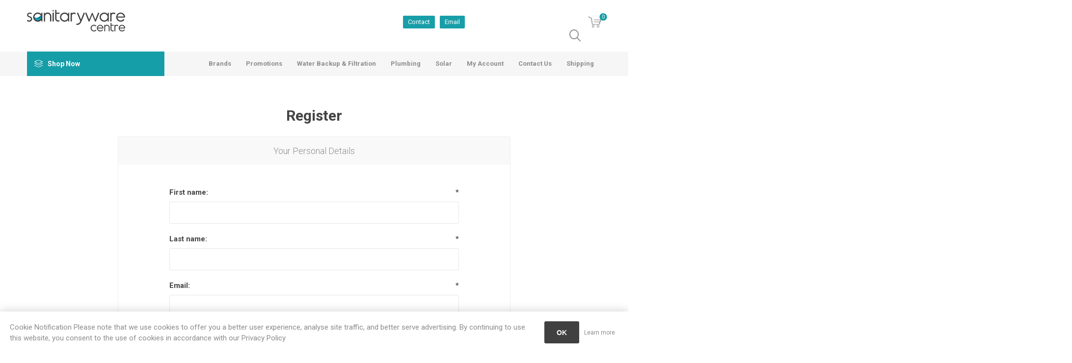

--- FILE ---
content_type: text/html; charset=utf-8
request_url: https://www.sanitaryware.co.za/register
body_size: 45711
content:
<!DOCTYPE html><html lang=en class=html-registration-page><head><link rel=preconnect href=https://fonts.googleapis.com><link rel=preconnect href=https://fonts.gstatic.com crossorigin><link href="https://fonts.googleapis.com/css2?family=Roboto:ital,wght@0,100..900;1,100..900&amp;display=swap" rel=preload as=style onload="this.onload=null;this.rel=&#34;stylesheet&#34;"><title>Sanitaryware Centre | Specialising in quality kitchen and bathroomware. Register</title><meta charset=UTF-8><meta name=google-site-verification content=mtpE9_IB6i9GSDKa-2D8kteF1Xzh_0HwjK8LHXUBvZk><meta name=description content="Supplier of quality bathroom and kitchen sanitary ware"><meta name=keywords content="Sanitary ware,bathtubs,free standing,taps,mixers,sinks,toilets"><meta name=generator content=nopCommerce><meta name=viewport content="width=device-width, initial-scale=1, maximum-scale=1, user-scalable=0"><script async src=/Plugins/FoxNetSoft.GoogleAnalytics4/Scripts/GoogleAnalytics4.js></script><script>window.dataLayer=window.dataLayer||[];var GA4_productImpressions=GA4_productImpressions||[],GA4_productDetails=GA4_productDetails||[],GA4_cartproducts=GA4_cartproducts||[],GA4_wishlistproducts=GA4_wishlistproducts||[]</script><script>(function(n,t,i,r,u){n[r]=n[r]||[];n[r].push({"gtm.start":(new Date).getTime(),event:"gtm.js"});var e=t.getElementsByTagName(i)[0],f=t.createElement(i),o=r!="dataLayer"?"&l="+r:"";f.async=!0;f.src="https://www.googletagmanager.com/gtm.js?id="+u+o;e.parentNode.insertBefore(f,e)})(window,document,"script","dataLayer","GTM-MWKXH38V")</script><link href=/Themes/Emporium/Content/css/styles.css rel=stylesheet><link href=/Themes/Emporium/Content/css/tables.css rel=stylesheet><link href=/Themes/Emporium/Content/css/mobile.css rel=stylesheet><link href=/Themes/Emporium/Content/css/480.css rel=stylesheet><link href=/Themes/Emporium/Content/css/768.css rel=stylesheet><link href=/Themes/Emporium/Content/css/1024.css rel=stylesheet><link href=/Themes/Emporium/Content/css/1280.css rel=stylesheet><link href=/Themes/Emporium/Content/css/1600.css rel=stylesheet><link href=/Plugins/SevenSpikes.Core/Styles/slick-slider-1.6.0.css rel=stylesheet><link href=/Plugins/SevenSpikes.Core/Styles/perfect-scrollbar.min.css rel=stylesheet><link href=/Plugins/ExternalAuth.Facebook/Content/facebookstyles.css rel=stylesheet><link href=/Plugins/SevenSpikes.Nop.Plugins.MegaMenu/Themes/Emporium/Content/MegaMenu.css rel=stylesheet><link href=/Plugins/SevenSpikes.Nop.Plugins.QuickView/Themes/Emporium/Content/QuickView.css rel=stylesheet><link href=/lib/fineuploader/fine-uploader.min.css rel=stylesheet><link href="/Themes/Emporium/Content/css/theme.custom-1.css?v=92" rel=stylesheet><link rel=apple-touch-icon sizes=180x180 href="icons/icons_0/apple-touch-icon.png?v=M46yrWWPmm"><link rel=icon type=image/png sizes=32x32 href="icons/icons_0/favicon-32x32.png?v=M46yrWWPmm"><link rel=icon type=image/png sizes=16x16 href="icons/icons_0/favicon-16x16.png?v=M46yrWWPmm"><link rel=manifest href="icons/icons_0/site.webmanifest?v=M46yrWWPmm"><link rel=mask-icon href="icons/icons_0/safari-pinned-tab.svg?v=M46yrWWPmm" color=#5bbad5><link rel="shortcut icon" href="icons/icons_0/favicon.ico?v=M46yrWWPmm"><meta name=msapplication-TileColor content=#da532c><meta name=msapplication-config content="icons/icons_0/browserconfig.xml?v=M46yrWWPmm"><meta name=theme-color content=#ffffff><body><noscript><iframe src="https://www.googletagmanager.com/ns.html?id=GTM-MWKXH38V" height=0 width=0 style=display:none;visibility:hidden></iframe></noscript><div class=ajax-loading-block-window style=display:none></div><div id=dialog-notifications-success title=Notification style=display:none></div><div id=dialog-notifications-error title=Error style=display:none></div><div id=dialog-notifications-warning title=Warning style=display:none></div><div id=bar-notification class=bar-notification-container data-close=Close></div><!--[if lte IE 8]><div style=clear:both;height:59px;text-align:center;position:relative><a href=http://www.microsoft.com/windows/internet-explorer/default.aspx target=_blank> <img src=/Themes/Emporium/Content/img/ie_warning.jpg height=42 width=820 alt="You are using an outdated browser. For a faster, safer browsing experience, upgrade for free today."> </a></div><![endif]--><div class=master-wrapper-page><div class=responsive-nav-wrapper-parent><div class=responsive-nav-wrapper><div class=menu-title><span>Menu</span></div><div class=search-wrap><span>Search</span></div><div class=mobile-logo><a href="/" class=logo> <img alt=Sanitaryware title=Sanitaryware src=https://sanitaryware.co.za/images/thumbs/0000005_SanitaryWare_Centre-logo.png></a></div><div class=shopping-cart-link></div><div class=personal-button id=header-links-opener><span>Personal menu</span></div></div></div><div class=header><div class=header-upper><div class=header-selectors-wrapper></div></div><div class=header-lower><div class=header-logo><a href="/" class=logo> <img alt=Sanitaryware title=Sanitaryware src=https://sanitaryware.co.za/images/thumbs/0000005_SanitaryWare_Centre-logo.png></a></div><div class=header-links-wrapper><div class=header-links><div class=contact><div class=tel><a href=tel:+27118025717>Contact</a></div><div class=email><a href=mailto:hello@sanitaryware.co.za>Email</a></div></div><ul><li><span class=ico-search>Search</span><div class="search-box store-search-box"><div class=close-side-menu><span class=close-side-menu-text>Search store</span> <span class=close-side-menu-btn>Close</span></div><form method=get id=small-search-box-form action=/search><input type=text class=search-box-text id=small-searchterms autocomplete=off name=q placeholder="Search store" aria-label="Search store"> <input type=submit class="button-1 search-box-button" value=Search></form></div><li><a href=/customer/info class="ico-account opener" data-loginurl=/login>My account</a><div class=profile-menu-box><div class=close-side-menu><span class=close-side-menu-text>My account</span> <span class=close-side-menu-btn>Close</span></div><div class=header-form-holder><a href=/register class=ico-register>Register</a> <a href=/login class=ico-login>Log in</a></div></div><li><a href=/wishlist class=ico-wishlist> <span class=wishlist-label>Wishlist</span> <span class=wishlist-qty>(0)</span> </a></ul><div class=mobile-flyout-wrapper><div class=close-side-menu><span class=close-side-menu-text>Shopping Cart</span> <span class=close-side-menu-btn>Close</span></div><div id=flyout-cart class=flyout-cart data-removeitemfromcarturl=/EmporiumTheme/RemoveItemFromCart data-flyoutcarturl=/EmporiumTheme/FlyoutShoppingCart><div id=topcartlink><a href=/cart class=ico-cart> <span class=cart-qty>0</span> <span class=cart-label> R0,00 incl VAT </span> </a></div><div class=mini-shopping-cart><div class=flyout-cart-scroll-area><p>You have no items in your shopping cart.</div></div></div></div></div></div></div><div class=header-menu-parent><div class="header-menu categories-in-side-panel"><div class=category-navigation-list-wrapper><span class=category-navigation-title>Shop Now</span><ul class="category-navigation-list sticky-flyout"></ul></div><div class=close-menu><span class=close-menu-text>Menu</span> <span class=close-menu-btn>Close</span></div><ul class=mega-menu data-isrtlenabled=false data-enableclickfordropdown=false><li><a href=/manufacturer/all title=Brands><span> Brands</span></a><li><a href=/promotions title=Promotions><span> Promotions</span></a><li><a href=/water-filtration title="Water Backup &amp; Filtration"><span> Water Backup &amp; Filtration</span></a><li class=has-sublist><a href=/plumbing class=with-subcategories title=Plumbing><span> Plumbing</span></a><div class=plus-button></div><div class=sublist-wrap><ul class=sublist><li class=back-button><span>Back</span><li><a href=/fittings title=Fittings><span> Fittings</span></a><li><a href=/basin-wastes title="Basin Wastes"><span> Basin Wastes</span></a><li><a href=/bath-wastes title="Bath Wastes"><span> Bath Wastes</span></a></ul></div><li><a href=/solar title=Solar><span> Solar</span></a><li><a href=/customer/info title="My Account"><span> My Account</span></a><li><a href=/contactus title="Contact Us"><span> Contact Us</span></a><li><a href=/shipping title=Shipping><span> Shipping</span></a><li class="has-sublist mega-menu-categories root-category-items"><a class=with-subcategories href=/baths>Baths</a><div class=plus-button></div><div class=sublist-wrap><ul class=sublist><li class=back-button><span>Back</span><li><a class=lastLevelCategory href=/skirted-baths title="Skirted Baths"><span>Skirted Baths</span></a><li><a class=lastLevelCategory href=/shower-baths title="Shower Baths"><span>Shower Baths</span></a><li><a class=lastLevelCategory href=/freestanding-baths title="Freestanding Baths"><span>Freestanding Baths</span></a><li><a class=lastLevelCategory href=/drop-in-baths title="Built In Baths"><span>Built In Baths</span></a><li><a class=lastLevelCategory href=/corner-baths title="Corner Baths"><span>Corner Baths</span></a><li><a class=lastLevelCategory href=/spa-baths title="Spa Baths"><span>Spa Baths</span></a><li><a class=lastLevelCategory href=/bath-accessories title="Bath Accessories"><span>Bath Accessories</span></a></ul></div><li class="has-sublist mega-menu-categories root-category-items"><a class=with-subcategories href=/basins>Basins</a><div class=plus-button></div><div class=sublist-wrap><ul class=sublist><li class=back-button><span>Back</span><li><a class=lastLevelCategory href=/freestanding-basins title="Freestanding Basins"><span>Freestanding Basins</span></a><li><a class=lastLevelCategory href=/undermount-basins title="Undermount Basins"><span>Undermount Basins</span></a><li><a class=lastLevelCategory href=/wall-hung-basin title="Wall Hung Basins"><span>Wall Hung Basins</span></a><li><a class=lastLevelCategory href=/drop-in-basins title="Drop In Basins"><span>Drop In Basins</span></a><li><a class=lastLevelCategory href=/pillar-basins title="Pillar Basins"><span>Pillar Basins</span></a><li><a class=lastLevelCategory href=/vanity-basins title="Vanity Basins"><span>Vanity Basins</span></a><li><a class=lastLevelCategory href=/pedestals title="Pedestals &amp; Basins"><span>Pedestals &amp; Basins</span></a></ul></div><li class="has-sublist mega-menu-categories root-category-items"><a class=with-subcategories href=/showers>Showers</a><div class=plus-button></div><div class=sublist-wrap><ul class=sublist><li class=back-button><span>Back</span><li><a class=lastLevelCategory href=/shower-heads title="Shower Heads"><span>Shower Heads</span></a><li><a class=lastLevelCategory href=/shower-arms title="Shower Arms"><span>Shower Arms</span></a><li><a class=lastLevelCategory href=/hand-showers title="Hand Showers"><span>Hand Showers</span></a><li><a class=lastLevelCategory href=/shower-drainage title="Shower Drainage"><span>Shower Drainage</span></a><li><a class=lastLevelCategory href=/shower-accessories title="Shower Accessories"><span>Shower Accessories</span></a><li><a class=lastLevelCategory href=/grab-handles title="Grab Handles"><span>Grab Handles</span></a></ul></div><li class="has-sublist mega-menu-categories root-category-items"><a class=with-subcategories href=/toilets>Toilets</a><div class=plus-button></div><div class=sublist-wrap><ul class=sublist><li class=back-button><span>Back</span><li><a class=lastLevelCategory href=/closed-couple-toilets title="Closed Couple Toilets"><span>Closed Couple Toilets</span></a><li><a class=lastLevelCategory href=/wall-hung-pans title="Wall Hung Pans"><span>Wall Hung Pans</span></a><li><a class=lastLevelCategory href=/back-to-wall-pans title="Back To Wall Pans"><span>Back To Wall Pans</span></a><li><a class=lastLevelCategory href=/urinals title=Urinals><span>Urinals</span></a><li><a class=lastLevelCategory href=/bidets title=Bidets><span>Bidets</span></a><li><a class=lastLevelCategory href=/toilet-seats title="Toilet Seats"><span>Toilet Seats</span></a></ul></div><li class="has-sublist mega-menu-categories root-category-items"><a class=with-subcategories href=/sinks>Sinks</a><div class=plus-button></div><div class=sublist-wrap><ul class=sublist><li class=back-button><span>Back</span><li class=has-sublist><a href=/kitchen title="Kitchen Sinks" class=with-subcategories><span>Kitchen Sinks</span></a><div class=plus-button></div><div class=sublist-wrap><ul class=sublist><li class=back-button><span>Back</span><li><a class=lastLevelCategory href=/stone-sinks title="Stone Sinks"><span>Stone Sinks</span></a></ul></div><li><a class=lastLevelCategory href=/undermount-sink title="Undermount Sink"><span>Undermount Sink</span></a><li><a class=lastLevelCategory href=/prep-bowls title="Prep Bowls"><span>Prep Bowls</span></a><li><a class=lastLevelCategory href=/single-bowl-sink title="Single Bowl Sinks"><span>Single Bowl Sinks</span></a><li><a class=lastLevelCategory href=/wash-troughs title="Wash Troughs"><span>Wash Troughs</span></a><li><a class=lastLevelCategory href=/sink-accesories title="Sink Accessories"><span>Sink Accessories</span></a></ul></div><li class="has-sublist mega-menu-categories root-category-items"><a class=with-subcategories href=/taps-mixers>Taps &amp; Mixers</a><div class=plus-button></div><div class=sublist-wrap><ul class=sublist><li class=back-button><span>Back</span><li><a class=lastLevelCategory href=/concealed-mixers title="Concealed Mixers"><span>Concealed Mixers</span></a><li><a class=lastLevelCategory href=/prep-bowl-taps title="Prep Bowl Taps"><span>Prep Bowl Taps</span></a><li><a class=lastLevelCategory href=/sink-mixers title="Sink Mixers"><span>Sink Mixers</span></a><li><a class=lastLevelCategory href=/stop-taps title="Stop Taps"><span>Stop Taps</span></a><li><a class=lastLevelCategory href=/bib-taps title="Bib Taps"><span>Bib Taps</span></a><li><a class=lastLevelCategory href=/wall-spouts title="Wall Spouts"><span>Wall Spouts</span></a><li><a class=lastLevelCategory href=/wall-type-mixers title="Wall Type Mixers"><span>Wall Type Mixers</span></a><li><a class=lastLevelCategory href=/basin-mixers title="Basin Mixers"><span>Basin Mixers</span></a><li><a class=lastLevelCategory href=/electronic-mixers title="Electronic Mixers"><span>Electronic Mixers</span></a><li><a class=lastLevelCategory href=/bidet-mixers title="Bidet Mixers"><span>Bidet Mixers</span></a><li><a class=lastLevelCategory href=/freestanding title="Free Standing Mixers"><span>Free Standing Mixers</span></a><li><a class=lastLevelCategory href=/shower-mixers title="Bath/Shower Mixers"><span>Bath/Shower Mixers</span></a></ul></div><li class="has-sublist mega-menu-categories root-category-items"><a class=with-subcategories href=/bathroom-accessories>Bathroom Accessories</a><div class=plus-button></div><div class=sublist-wrap><ul class=sublist><li class=back-button><span>Back</span><li><a class=lastLevelCategory href=/towel-ladder title="Towel Ladder"><span>Towel Ladder</span></a><li><a class=lastLevelCategory href=/shower-racks title="Shower Racks"><span>Shower Racks</span></a><li><a class=lastLevelCategory href=/paper-holders title="Paper Holders"><span>Paper Holders</span></a><li><a class=lastLevelCategory href=/robe-hooks title="Robe Hooks"><span>Robe Hooks</span></a><li><a class=lastLevelCategory href=/towel-rails title="Towel Rails"><span>Towel Rails</span></a><li><a class=lastLevelCategory href=/heated-towel-rails title="Heated Towel Rails"><span>Heated Towel Rails</span></a><li><a class=lastLevelCategory href=/towel-rings title="Towel Rings"><span>Towel Rings</span></a><li><a class=lastLevelCategory href=/soap-racks title="Soap Racks"><span>Soap Racks</span></a><li><a class=lastLevelCategory href=/glass-shelves title="Glass Shelves"><span>Glass Shelves</span></a><li><a class=lastLevelCategory href=/toilet-brushes title="Toilet Brushes"><span>Toilet Brushes</span></a><li><a class=lastLevelCategory href=/grab-rails title="Grab Rails"><span>Grab Rails</span></a><li><a class=lastLevelCategory href=/toothbrush-holder title="Toothbrush Holders"><span>Toothbrush Holders</span></a><li><a class=lastLevelCategory href=/sanitary-bins title="Sanitary Bins"><span>Sanitary Bins</span></a></ul></div><li class="has-sublist mega-menu-categories root-category-items"><a class=with-subcategories href=/bathroom-furniture>Bathroom Furniture</a><div class=plus-button></div><div class=sublist-wrap><ul class=sublist><li class=back-button><span>Back</span><li><a class=lastLevelCategory href=/mirrors title=Mirrors><span>Mirrors</span></a><li><a class=lastLevelCategory href=/mirror-cabinets title="Mirror Cabinets"><span>Mirror Cabinets</span></a></ul></div><li class="has-sublist mega-menu-categories root-category-items"><a class=with-subcategories href=/water-heating>Water Heating</a><div class=plus-button></div><div class=sublist-wrap><ul class=sublist><li class=back-button><span>Back</span><li><a class=lastLevelCategory href=/electric title=Electric><span>Electric</span></a><li><a class=lastLevelCategory href=/instant-water-heating title="Instant Water Heating"><span>Instant Water Heating</span></a></ul></div><li class="has-sublist mega-menu-categories root-category-items"><a class=with-subcategories href=/actuator>Actuator</a><div class=plus-button></div><div class=sublist-wrap><ul class=sublist><li class=back-button><span>Back</span><li><a class=lastLevelCategory href=/actuator-plate title="Actuator Plate"><span>Actuator Plate</span></a><li><a class=lastLevelCategory href=/actuator-concealed title=Concealed><span>Concealed</span></a></ul></div><li class="has-sublist mega-menu-categories root-category-items"><a class=with-subcategories href=/solar>Solar</a><div class=plus-button></div><div class=sublist-wrap><ul class=sublist><li class=back-button><span>Back</span><li><a class=lastLevelCategory href=/geyser-timers title="Geyser Timers"><span>Geyser Timers</span></a></ul></div><li class="has-sublist mega-menu-categories root-category-items"><a class=with-subcategories href=/hardware>Hardware</a><div class=plus-button></div><div class=sublist-wrap><ul class=sublist><li class=back-button><span>Back</span><li class=has-sublist><a href=/tools title=Tools class=with-subcategories><span>Tools</span></a><div class=plus-button></div><div class=sublist-wrap><ul class=sublist><li class=back-button><span>Back</span><li><a class=lastLevelCategory href=/general title=General><span>General</span></a><li><a class=lastLevelCategory href=/cutting title=Cutting><span>Cutting</span></a></ul></div><li><a class=lastLevelCategory href=/protective-gear title="Protective Gear"><span>Protective Gear</span></a><li><a class=lastLevelCategory href=/consumables title=Consumables><span>Consumables</span></a><li><a class=lastLevelCategory href=/drain-cleaning title="Drain Cleaning"><span>Drain Cleaning</span></a></ul></div><li class="mega-menu-categories root-category-items"><a href=/cleaning>Cleaning Products</a></ul><ul class=mega-menu-responsive><li class=all-categories><span class=labelfornextplusbutton>Shop Now</span><div class=plus-button></div><div class=sublist-wrap><ul class=sublist><li class=back-button><span>Back</span><li class="has-sublist mega-menu-categories root-category-items"><a class=with-subcategories href=/baths>Baths</a><div class=plus-button></div><div class=sublist-wrap><ul class=sublist><li class=back-button><span>Back</span><li><a class=lastLevelCategory href=/skirted-baths title="Skirted Baths"><span>Skirted Baths</span></a><li><a class=lastLevelCategory href=/shower-baths title="Shower Baths"><span>Shower Baths</span></a><li><a class=lastLevelCategory href=/freestanding-baths title="Freestanding Baths"><span>Freestanding Baths</span></a><li><a class=lastLevelCategory href=/drop-in-baths title="Built In Baths"><span>Built In Baths</span></a><li><a class=lastLevelCategory href=/corner-baths title="Corner Baths"><span>Corner Baths</span></a><li><a class=lastLevelCategory href=/spa-baths title="Spa Baths"><span>Spa Baths</span></a><li><a class=lastLevelCategory href=/bath-accessories title="Bath Accessories"><span>Bath Accessories</span></a></ul></div><li class="has-sublist mega-menu-categories root-category-items"><a class=with-subcategories href=/basins>Basins</a><div class=plus-button></div><div class=sublist-wrap><ul class=sublist><li class=back-button><span>Back</span><li><a class=lastLevelCategory href=/freestanding-basins title="Freestanding Basins"><span>Freestanding Basins</span></a><li><a class=lastLevelCategory href=/undermount-basins title="Undermount Basins"><span>Undermount Basins</span></a><li><a class=lastLevelCategory href=/wall-hung-basin title="Wall Hung Basins"><span>Wall Hung Basins</span></a><li><a class=lastLevelCategory href=/drop-in-basins title="Drop In Basins"><span>Drop In Basins</span></a><li><a class=lastLevelCategory href=/pillar-basins title="Pillar Basins"><span>Pillar Basins</span></a><li><a class=lastLevelCategory href=/vanity-basins title="Vanity Basins"><span>Vanity Basins</span></a><li><a class=lastLevelCategory href=/pedestals title="Pedestals &amp; Basins"><span>Pedestals &amp; Basins</span></a></ul></div><li class="has-sublist mega-menu-categories root-category-items"><a class=with-subcategories href=/showers>Showers</a><div class=plus-button></div><div class=sublist-wrap><ul class=sublist><li class=back-button><span>Back</span><li><a class=lastLevelCategory href=/shower-heads title="Shower Heads"><span>Shower Heads</span></a><li><a class=lastLevelCategory href=/shower-arms title="Shower Arms"><span>Shower Arms</span></a><li><a class=lastLevelCategory href=/hand-showers title="Hand Showers"><span>Hand Showers</span></a><li><a class=lastLevelCategory href=/shower-drainage title="Shower Drainage"><span>Shower Drainage</span></a><li><a class=lastLevelCategory href=/shower-accessories title="Shower Accessories"><span>Shower Accessories</span></a><li><a class=lastLevelCategory href=/grab-handles title="Grab Handles"><span>Grab Handles</span></a></ul></div><li class="has-sublist mega-menu-categories root-category-items"><a class=with-subcategories href=/toilets>Toilets</a><div class=plus-button></div><div class=sublist-wrap><ul class=sublist><li class=back-button><span>Back</span><li><a class=lastLevelCategory href=/closed-couple-toilets title="Closed Couple Toilets"><span>Closed Couple Toilets</span></a><li><a class=lastLevelCategory href=/wall-hung-pans title="Wall Hung Pans"><span>Wall Hung Pans</span></a><li><a class=lastLevelCategory href=/back-to-wall-pans title="Back To Wall Pans"><span>Back To Wall Pans</span></a><li><a class=lastLevelCategory href=/urinals title=Urinals><span>Urinals</span></a><li><a class=lastLevelCategory href=/bidets title=Bidets><span>Bidets</span></a><li><a class=lastLevelCategory href=/toilet-seats title="Toilet Seats"><span>Toilet Seats</span></a></ul></div><li class="has-sublist mega-menu-categories root-category-items"><a class=with-subcategories href=/sinks>Sinks</a><div class=plus-button></div><div class=sublist-wrap><ul class=sublist><li class=back-button><span>Back</span><li class=has-sublist><a href=/kitchen title="Kitchen Sinks" class=with-subcategories><span>Kitchen Sinks</span></a><div class=plus-button></div><div class=sublist-wrap><ul class=sublist><li class=back-button><span>Back</span><li><a class=lastLevelCategory href=/stone-sinks title="Stone Sinks"><span>Stone Sinks</span></a></ul></div><li><a class=lastLevelCategory href=/undermount-sink title="Undermount Sink"><span>Undermount Sink</span></a><li><a class=lastLevelCategory href=/prep-bowls title="Prep Bowls"><span>Prep Bowls</span></a><li><a class=lastLevelCategory href=/single-bowl-sink title="Single Bowl Sinks"><span>Single Bowl Sinks</span></a><li><a class=lastLevelCategory href=/wash-troughs title="Wash Troughs"><span>Wash Troughs</span></a><li><a class=lastLevelCategory href=/sink-accesories title="Sink Accessories"><span>Sink Accessories</span></a></ul></div><li class="has-sublist mega-menu-categories root-category-items"><a class=with-subcategories href=/taps-mixers>Taps &amp; Mixers</a><div class=plus-button></div><div class=sublist-wrap><ul class=sublist><li class=back-button><span>Back</span><li><a class=lastLevelCategory href=/concealed-mixers title="Concealed Mixers"><span>Concealed Mixers</span></a><li><a class=lastLevelCategory href=/prep-bowl-taps title="Prep Bowl Taps"><span>Prep Bowl Taps</span></a><li><a class=lastLevelCategory href=/sink-mixers title="Sink Mixers"><span>Sink Mixers</span></a><li><a class=lastLevelCategory href=/stop-taps title="Stop Taps"><span>Stop Taps</span></a><li><a class=lastLevelCategory href=/bib-taps title="Bib Taps"><span>Bib Taps</span></a><li><a class=lastLevelCategory href=/wall-spouts title="Wall Spouts"><span>Wall Spouts</span></a><li><a class=lastLevelCategory href=/wall-type-mixers title="Wall Type Mixers"><span>Wall Type Mixers</span></a><li><a class=lastLevelCategory href=/basin-mixers title="Basin Mixers"><span>Basin Mixers</span></a><li><a class=lastLevelCategory href=/electronic-mixers title="Electronic Mixers"><span>Electronic Mixers</span></a><li><a class=lastLevelCategory href=/bidet-mixers title="Bidet Mixers"><span>Bidet Mixers</span></a><li><a class=lastLevelCategory href=/freestanding title="Free Standing Mixers"><span>Free Standing Mixers</span></a><li><a class=lastLevelCategory href=/shower-mixers title="Bath/Shower Mixers"><span>Bath/Shower Mixers</span></a></ul></div><li class="has-sublist mega-menu-categories root-category-items"><a class=with-subcategories href=/bathroom-accessories>Bathroom Accessories</a><div class=plus-button></div><div class=sublist-wrap><ul class=sublist><li class=back-button><span>Back</span><li><a class=lastLevelCategory href=/towel-ladder title="Towel Ladder"><span>Towel Ladder</span></a><li><a class=lastLevelCategory href=/shower-racks title="Shower Racks"><span>Shower Racks</span></a><li><a class=lastLevelCategory href=/paper-holders title="Paper Holders"><span>Paper Holders</span></a><li><a class=lastLevelCategory href=/robe-hooks title="Robe Hooks"><span>Robe Hooks</span></a><li><a class=lastLevelCategory href=/towel-rails title="Towel Rails"><span>Towel Rails</span></a><li><a class=lastLevelCategory href=/heated-towel-rails title="Heated Towel Rails"><span>Heated Towel Rails</span></a><li><a class=lastLevelCategory href=/towel-rings title="Towel Rings"><span>Towel Rings</span></a><li><a class=lastLevelCategory href=/soap-racks title="Soap Racks"><span>Soap Racks</span></a><li><a class=lastLevelCategory href=/glass-shelves title="Glass Shelves"><span>Glass Shelves</span></a><li><a class=lastLevelCategory href=/toilet-brushes title="Toilet Brushes"><span>Toilet Brushes</span></a><li><a class=lastLevelCategory href=/grab-rails title="Grab Rails"><span>Grab Rails</span></a><li><a class=lastLevelCategory href=/toothbrush-holder title="Toothbrush Holders"><span>Toothbrush Holders</span></a><li><a class=lastLevelCategory href=/sanitary-bins title="Sanitary Bins"><span>Sanitary Bins</span></a></ul></div><li class="has-sublist mega-menu-categories root-category-items"><a class=with-subcategories href=/bathroom-furniture>Bathroom Furniture</a><div class=plus-button></div><div class=sublist-wrap><ul class=sublist><li class=back-button><span>Back</span><li><a class=lastLevelCategory href=/mirrors title=Mirrors><span>Mirrors</span></a><li><a class=lastLevelCategory href=/mirror-cabinets title="Mirror Cabinets"><span>Mirror Cabinets</span></a></ul></div><li class="has-sublist mega-menu-categories root-category-items"><a class=with-subcategories href=/water-heating>Water Heating</a><div class=plus-button></div><div class=sublist-wrap><ul class=sublist><li class=back-button><span>Back</span><li><a class=lastLevelCategory href=/electric title=Electric><span>Electric</span></a><li><a class=lastLevelCategory href=/instant-water-heating title="Instant Water Heating"><span>Instant Water Heating</span></a></ul></div><li class="has-sublist mega-menu-categories root-category-items"><a class=with-subcategories href=/actuator>Actuator</a><div class=plus-button></div><div class=sublist-wrap><ul class=sublist><li class=back-button><span>Back</span><li><a class=lastLevelCategory href=/actuator-plate title="Actuator Plate"><span>Actuator Plate</span></a><li><a class=lastLevelCategory href=/actuator-concealed title=Concealed><span>Concealed</span></a></ul></div><li class="has-sublist mega-menu-categories root-category-items"><a class=with-subcategories href=/solar>Solar</a><div class=plus-button></div><div class=sublist-wrap><ul class=sublist><li class=back-button><span>Back</span><li><a class=lastLevelCategory href=/geyser-timers title="Geyser Timers"><span>Geyser Timers</span></a></ul></div><li class="has-sublist mega-menu-categories root-category-items"><a class=with-subcategories href=/hardware>Hardware</a><div class=plus-button></div><div class=sublist-wrap><ul class=sublist><li class=back-button><span>Back</span><li class=has-sublist><a href=/tools title=Tools class=with-subcategories><span>Tools</span></a><div class=plus-button></div><div class=sublist-wrap><ul class=sublist><li class=back-button><span>Back</span><li><a class=lastLevelCategory href=/general title=General><span>General</span></a><li><a class=lastLevelCategory href=/cutting title=Cutting><span>Cutting</span></a></ul></div><li><a class=lastLevelCategory href=/protective-gear title="Protective Gear"><span>Protective Gear</span></a><li><a class=lastLevelCategory href=/consumables title=Consumables><span>Consumables</span></a><li><a class=lastLevelCategory href=/drain-cleaning title="Drain Cleaning"><span>Drain Cleaning</span></a></ul></div><li class="mega-menu-categories root-category-items"><a href=/cleaning>Cleaning Products</a></ul></div><li><a href=/manufacturer/all title=Brands><span> Brands</span></a><li><a href=/promotions title=Promotions><span> Promotions</span></a><li><a href=/water-filtration title="Water Backup &amp; Filtration"><span> Water Backup &amp; Filtration</span></a><li class=has-sublist><a href=/plumbing class=with-subcategories title=Plumbing><span> Plumbing</span></a><div class=plus-button></div><div class=sublist-wrap><ul class=sublist><li class=back-button><span>Back</span><li><a href=/fittings title=Fittings><span> Fittings</span></a><li><a href=/basin-wastes title="Basin Wastes"><span> Basin Wastes</span></a><li><a href=/bath-wastes title="Bath Wastes"><span> Bath Wastes</span></a></ul></div><li><a href=/solar title=Solar><span> Solar</span></a><li><a href=/customer/info title="My Account"><span> My Account</span></a><li><a href=/contactus title="Contact Us"><span> Contact Us</span></a><li><a href=/shipping title=Shipping><span> Shipping</span></a></ul><div class=mobile-menu-items></div></div></div></div><div class=overlayOffCanvas></div><div class=master-wrapper-content><div class=quickViewData data-productselector=.product-item data-productselectorchild=.btn-wrapper data-retrievequickviewurl=/quickviewdata data-quickviewbuttontext="Quick View" data-quickviewbuttontitle="Quick View" data-isquickviewpopupdraggable=False data-enablequickviewpopupoverlay=True data-accordionpanelsheightstyle=content data-getquickviewbuttonroute=/getquickviewbutton></div><div class=master-column-wrapper><div class=center-1><div class="page registration-page"><div class=page-title><h1>Register</h1></div><div class=page-body><form method=post action=/register><div class=fieldset><div class=title><strong>Your Personal Details</strong></div><div class=form-fields><div class=inputs><label for=FirstName>First name:</label> <input type=text data-val=true data-val-required="First name is required." id=FirstName name=FirstName> <span class=required>*</span> <span class=field-validation-valid data-valmsg-for=FirstName data-valmsg-replace=true></span></div><div class=inputs><label for=LastName>Last name:</label> <input type=text data-val=true data-val-required="Last name is required." id=LastName name=LastName> <span class=required>*</span> <span class=field-validation-valid data-valmsg-for=LastName data-valmsg-replace=true></span></div><div class=inputs><label for=Email>Email:</label> <input type=email data-val=true data-val-email="Wrong email" data-val-required="Email is required." id=Email name=Email> <span class=required>*</span> <span class=field-validation-valid data-valmsg-for=Email data-valmsg-replace=true></span></div><div class=inputs><label for=ConfirmEmail>Confirm email:</label> <input type=email data-val=true data-val-email="Wrong email" data-val-equalto="The email and confirmation email do not match." data-val-equalto-other=*.Email data-val-required="Email is required." id=ConfirmEmail name=ConfirmEmail> <span class=required>*</span> <span class=field-validation-valid data-valmsg-for=ConfirmEmail data-valmsg-replace=true></span></div></div></div><div class=fieldset><div class=title><strong>Company Details</strong></div><div class=form-fields><div class=inputs><label for=Company>Company name:</label> <input type=text id=Company name=Company> <span class=field-validation-valid data-valmsg-for=Company data-valmsg-replace=true></span></div></div></div><div class=fieldset><div class=title><strong>Your Address</strong></div><div class=form-fields><div class=inputs><label for=StreetAddress>Street address:</label> <input type=text data-val=true data-val-required="Street address is required" id=StreetAddress name=StreetAddress> <span class=required>*</span> <span class=field-validation-valid data-valmsg-for=StreetAddress data-valmsg-replace=true></span></div><div class=inputs><label for=ZipPostalCode>Postal Code:</label> <input type=text data-val=true data-val-required="Postal Code is required" id=ZipPostalCode name=ZipPostalCode> <span class=required>*</span> <span class=field-validation-valid data-valmsg-for=ZipPostalCode data-valmsg-replace=true></span></div><div class=inputs><label for=City>City:</label> <input type=text data-val=true data-val-required="City is required" id=City name=City> <span class=required>*</span> <span class=field-validation-valid data-valmsg-for=City data-valmsg-replace=true></span></div></div></div><div class=fieldset><div class=title><strong>Your Contact Information</strong></div><div class=form-fields><div class=inputs><label for=Phone>Phone:</label> <input type=tel data-val=true data-val-required="Phone is required" id=Phone name=Phone> <span class=required>*</span> <span class=field-validation-valid data-valmsg-for=Phone data-valmsg-replace=true></span></div><div class=inputs><label for=Fax>Fax:</label> <input type=tel id=Fax name=Fax> <span class=field-validation-valid data-valmsg-for=Fax data-valmsg-replace=true></span></div></div></div><div class=fieldset><div class=title><strong>Options</strong></div><div class=form-fields><div class=inputs><input type=checkbox checked data-val=true data-val-required="The Subscribe to our Newsletter field is required." id=Newsletter name=Newsletter value=true> <label for=Newsletter>Subscribe to our Newsletter</label> <span class=field-validation-valid data-valmsg-for=Newsletter data-valmsg-replace=true></span></div></div></div><div class=fieldset><div class=title><strong>Your Password</strong></div><div class=form-fields><div class=inputs><label for=Password>Password:</label> <input type=password data-val=true data-val-regex="&lt;p>must meet the following rules: &lt;/p>&lt;ul>&lt;li>must have at least 6 characters&lt;/li>&lt;/ul>" data-val-regex-pattern=^.{6,}$ data-val-required="Password is required." id=Password name=Password> <span class=required>*</span> <span class=field-validation-valid data-valmsg-for=Password data-valmsg-replace=true></span></div><div class=inputs><label for=ConfirmPassword>Confirm password:</label> <input type=password data-val=true data-val-equalto="The password and confirmation password do not match." data-val-equalto-other=*.Password data-val-required="Password is required." id=ConfirmPassword name=ConfirmPassword> <span class=required>*</span> <span class=field-validation-valid data-valmsg-for=ConfirmPassword data-valmsg-replace=true></span></div><div class=captcha-box><div><script>var onloadCallbackcaptcha_1830851302=function(){grecaptcha.render("captcha_1830851302",{sitekey:"6LdaN9cZAAAAAITZYLp-l-v_FppD0d2Sfd0LZkcu",theme:"light"})}</script><div id=captcha_1830851302></div><script async defer src="https://www.google.com/recaptcha/api.js?onload=onloadCallbackcaptcha_1830851302&amp;render=explicit&amp;hl=en"></script></div></div><div style=display:none><input id=hpinput name=hpinput type=text></div></div></div><div class=fieldset><div class=form-fields><div class="inputs accept-consent"><input id=accept-consent type=checkbox name=accept-consent> <label for=accept-consent>I accept privacy policy</label> <span class=read id=read-privacyinfo>(read)</span></div></div></div><div class=buttons><input type=submit id=register-button class="button-1 register-next-step-button" value=Register name=register-button></div><input name=__RequestVerificationToken type=hidden value=CfDJ8D82Z3W412BLkQz0zWE6Px2Wy1bZCMjHnU6sHrwoPS8URpYVClg91nMsOzn0LnHoLw3h0asbl5rdwDb5kZnpb7E2BXHTNxyl0BfydK8kmEKwhDoZ-6VVyZP_KSzlE15uvmqfBrzaCNmrZRuZ00gyWz0><input name=Newsletter type=hidden value=false></form><div class=external-authentication><div class=title>- or -</div><div class=facebook-login-block><div class=buttons><a class=facebook-btn href=/facebookauthentication/login></a></div></div></div></div></div></div></div></div><div class=footer><div class=footer-upper><div class=footer-logo><img src=https://www.sanitaryware.co.za/images/thumbs/0000004_SanitaryWare_Centre-logo-2.png alt=footer_logo width=300 height=67></div><div class=newsletter><div class=title><strong>Subscribe to our Newsletter</strong></div><div class=newsletter-subscribe id=newsletter-subscribe-block><div class=newsletter-email><input id=newsletter-email class=newsletter-subscribe-text placeholder="Enter your email here..." aria-label="Sign up for our newsletter" type=email name=NewsletterEmail> <input type=button value=Send id=newsletter-subscribe-button class="button-1 newsletter-subscribe-button"><div class=options><span class=subscribe> <input id=newsletter_subscribe type=radio value=newsletter_subscribe name=newsletter_block checked> <label for=newsletter_subscribe>Subscribe</label> </span> <span class=unsubscribe> <input id=newsletter_unsubscribe type=radio value=newsletter_unsubscribe name=newsletter_block> <label for=newsletter_unsubscribe>Unsubscribe</label> </span></div></div><div class=newsletter-validation><span id=subscribe-loading-progress style=display:none class=please-wait>Wait...</span> <span class=field-validation-valid data-valmsg-for=NewsletterEmail data-valmsg-replace=true></span></div></div><div class=newsletter-result id=newsletter-result-block></div></div></div><div class=footer-middle><div class=footer-block><div class=title><strong>Information</strong></div><ul class=list><li><a href=/blog>Blog</a><li><a href=/sanitaryware-centre-warranty-information>Warranty Information</a><li><a href=/privacy-policy>Privacy Policy</a><li><a href=/conditions-of-use>Terms &amp; Conditions</a></ul></div><div class=footer-block><div class=title><strong>My account</strong></div><ul class=list><li><a href=/customer/info>My account</a><li><a href=/order/history>Orders</a><li><a href=/customer/addresses>Addresses</a><li><a href=/recentlyviewedproducts>Recently viewed products</a><li><a href=/compareproducts>Compare products list</a><li><a href=/cart>Shopping cart</a><li><a href=/wishlist>Wishlist</a></ul></div><div class=footer-block><div class=title><strong>Customer service</strong></div><ul class=list><li><a href=/contact-us-2>Contact Us</a><li><a href=/shipping-returns>Shipping &amp; Returns</a><li><a href=/about-us>About Us</a></ul></div><div class=socials-and-payments><div class=social-icons><div class=title><strong>Follow Us</strong></div><ul class=social-sharing><li><a target=_blank class=facebook href="https://www.facebook.com/thesanitarywarecentre/" aria-label=Facebook></a><li><a target=_blank class=instagram href="https://www.instagram.com/the_sanitarywarecentre/?hl=en" aria-label=Instagram></a></ul></div><div class=pay-options><h3 class=title>Payment Options</h3><img src=/Themes/Emporium/Content/img/pay_icon0.png alt="" width=58 height=24> <img src=/Themes/Emporium/Content/img/pay_icon1.png alt="" width=38 height=24> <img src=/Themes/Emporium/Content/img/pay_icon4.png alt="" width=38 height=24> <img src=/Themes/Emporium/Content/img/pay_icon2.png alt="" width=38 height=24> <img src=/Themes/Emporium/Content/img/pay_icon3.png alt="" width=38 height=24></div></div></div><div class=footer-lower><div class=footer-powered-by>Powered by <a href="https://www.comalytics.com/" target=_blank><img src=/images/Comalytics-default.png alt="E-business powered by Comalytics" width=16 height=16>Comalytics</a></div><div class=footer-disclaimer>Copyright &copy; 2026 Sanitaryware. All rights reserved.</div></div></div></div><div id=eu-cookie-bar-notification class=eu-cookie-bar-notification><div class=content><div class=text>Cookie Notification Please note that we use cookies to offer you a better user experience, analyse site traffic, and better serve advertising. By continuing to use this website, you consent to the use of cookies in accordance with our Privacy Policy</div><div class=buttons-more><button type=button class="ok-button button-1" id=eu-cookie-ok>OK</button> <a class=learn-more href=/privacy-policy>Learn more</a></div></div></div><div class=fns-rfqform data-contoller=/requestforquotation/popupwindow data-contoller-post=/requestforquotation/popupwindowpost><div id=fns-rfqform-popupwindow style=display:none></div><div class=fns-rfqform-ajax-loading-block style=display:none><div class=loading-image></div></div></div><script>function deferjqueryloadingGoogleAnalytics4(){window.jQuery&&typeof $=="function"&&window.GoogleGA4Helper?(GoogleGA4Helper.Init("ZAR",!1,!0,!1,!1),GoogleGA4Helper.Initialization()):setTimeout(function(){deferjqueryloadingGoogleAnalytics4()},300)}deferjqueryloadingGoogleAnalytics4()</script><link href=/Plugins/FoxNetSoft.RequestForQuotation/Styles/styles.css rel=stylesheet><script src=/bundles/swnomqokv9g_fhsc9kj10ovntq2lhxmdsxqhxfn9lew.min.js></script><script>$(document).ready(function(){$("#register-button").on("click",function(){return $("#accept-consent").is(":checked")?!0:(alert("Please accept privacy policy"),!1)})})</script><script>$(document).ready(function(){$("#read-privacyinfo").on("click",function(){displayPopupContentFromUrl("/t-popup/privacyinfo","I accept privacy policy")})})</script><script>$("#small-search-box-form").on("submit",function(n){$("#small-searchterms").val()==""&&(alert("Please enter some search keyword"),$("#small-searchterms").focus(),n.preventDefault())})</script><script>$(document).ready(function(){var n,t;$("#small-searchterms").autocomplete({delay:500,minLength:3,source:"/catalog/searchtermautocomplete",appendTo:".search-box",select:function(n,t){return $("#small-searchterms").val(t.item.label),setLocation(t.item.producturl),!1},open:function(){n&&(t=document.getElementById("small-searchterms").value,$(".ui-autocomplete").append('<li class="ui-menu-item" role="presentation"><a href="/search?q='+t+'">View all results...<\/a><\/li>'))}}).data("ui-autocomplete")._renderItem=function(t,i){var r=i.label;return n=i.showlinktoresultsearch,r=htmlEncode(r),$("<li><\/li>").data("item.autocomplete",i).append("<a><img src='"+i.productpictureurl+"'><span>"+r+"<\/span><\/a>").appendTo(t)}})</script><script>$(document).ready(function(){$(".header").on("mouseenter","#topcartlink",function(){$("#flyout-cart").addClass("active")});$(".header").on("mouseleave","#topcartlink",function(){$("#flyout-cart").removeClass("active")});$(".header").on("mouseenter","#flyout-cart",function(){$("#flyout-cart").addClass("active")});$(".header").on("mouseleave","#flyout-cart",function(){$("#flyout-cart").removeClass("active")})})</script><script>document.addEventListener("DOMContentLoaded",function(){document.querySelector(".ico-search").addEventListener("click",function(){document.querySelector(".search-box").classList.toggle("active")})})</script><script>$(document).ready(function(){$(".category-navigation-list").on("mouseenter",function(){$("img.lazy").each(function(){var n=$(this);n.attr("src",n.attr("data-original"))})})})</script><script>AjaxCart.init(!1,".cart-qty",".header-links .wishlist-qty","#flyout-cart")</script><script>function newsletter_subscribe(n){var t=$("#subscribe-loading-progress"),i;t.show();i={subscribe:n,email:$("#newsletter-email").val()};$.ajax({cache:!1,type:"POST",url:"/subscribenewsletter",data:i,success:function(n){$("#newsletter-result-block").html(n.Result);n.Success?($("#newsletter-subscribe-block").hide(),$("#newsletter-result-block").show()):$("#newsletter-result-block").fadeIn("slow").delay(2e3).fadeOut("slow")},error:function(){alert("Failed to subscribe.")},complete:function(){t.hide()}})}$(document).ready(function(){$("#newsletter-subscribe-button").on("click",function(){$("#newsletter_subscribe").is(":checked")?newsletter_subscribe("true"):newsletter_subscribe("false")});$("#newsletter-email").on("keydown",function(n){if(n.keyCode==13)return $("#newsletter-subscribe-button").trigger("click"),!1})})</script><script>$(document).ready(function(){$("#eu-cookie-bar-notification").show();$("#eu-cookie-ok").on("click",function(){$.ajax({cache:!1,type:"POST",url:"/eucookielawaccept",dataType:"json",success:function(){$("#eu-cookie-bar-notification").hide()},error:function(){alert("Cannot store value")}})})})</script><div class=scroll-back-button id=goToTop></div>

--- FILE ---
content_type: text/html; charset=utf-8
request_url: https://www.google.com/recaptcha/api2/anchor?ar=1&k=6LdaN9cZAAAAAITZYLp-l-v_FppD0d2Sfd0LZkcu&co=aHR0cHM6Ly93d3cuc2FuaXRhcnl3YXJlLmNvLnphOjQ0Mw..&hl=en&v=PoyoqOPhxBO7pBk68S4YbpHZ&theme=light&size=normal&anchor-ms=20000&execute-ms=30000&cb=a1i12fuqjr6d
body_size: 49385
content:
<!DOCTYPE HTML><html dir="ltr" lang="en"><head><meta http-equiv="Content-Type" content="text/html; charset=UTF-8">
<meta http-equiv="X-UA-Compatible" content="IE=edge">
<title>reCAPTCHA</title>
<style type="text/css">
/* cyrillic-ext */
@font-face {
  font-family: 'Roboto';
  font-style: normal;
  font-weight: 400;
  font-stretch: 100%;
  src: url(//fonts.gstatic.com/s/roboto/v48/KFO7CnqEu92Fr1ME7kSn66aGLdTylUAMa3GUBHMdazTgWw.woff2) format('woff2');
  unicode-range: U+0460-052F, U+1C80-1C8A, U+20B4, U+2DE0-2DFF, U+A640-A69F, U+FE2E-FE2F;
}
/* cyrillic */
@font-face {
  font-family: 'Roboto';
  font-style: normal;
  font-weight: 400;
  font-stretch: 100%;
  src: url(//fonts.gstatic.com/s/roboto/v48/KFO7CnqEu92Fr1ME7kSn66aGLdTylUAMa3iUBHMdazTgWw.woff2) format('woff2');
  unicode-range: U+0301, U+0400-045F, U+0490-0491, U+04B0-04B1, U+2116;
}
/* greek-ext */
@font-face {
  font-family: 'Roboto';
  font-style: normal;
  font-weight: 400;
  font-stretch: 100%;
  src: url(//fonts.gstatic.com/s/roboto/v48/KFO7CnqEu92Fr1ME7kSn66aGLdTylUAMa3CUBHMdazTgWw.woff2) format('woff2');
  unicode-range: U+1F00-1FFF;
}
/* greek */
@font-face {
  font-family: 'Roboto';
  font-style: normal;
  font-weight: 400;
  font-stretch: 100%;
  src: url(//fonts.gstatic.com/s/roboto/v48/KFO7CnqEu92Fr1ME7kSn66aGLdTylUAMa3-UBHMdazTgWw.woff2) format('woff2');
  unicode-range: U+0370-0377, U+037A-037F, U+0384-038A, U+038C, U+038E-03A1, U+03A3-03FF;
}
/* math */
@font-face {
  font-family: 'Roboto';
  font-style: normal;
  font-weight: 400;
  font-stretch: 100%;
  src: url(//fonts.gstatic.com/s/roboto/v48/KFO7CnqEu92Fr1ME7kSn66aGLdTylUAMawCUBHMdazTgWw.woff2) format('woff2');
  unicode-range: U+0302-0303, U+0305, U+0307-0308, U+0310, U+0312, U+0315, U+031A, U+0326-0327, U+032C, U+032F-0330, U+0332-0333, U+0338, U+033A, U+0346, U+034D, U+0391-03A1, U+03A3-03A9, U+03B1-03C9, U+03D1, U+03D5-03D6, U+03F0-03F1, U+03F4-03F5, U+2016-2017, U+2034-2038, U+203C, U+2040, U+2043, U+2047, U+2050, U+2057, U+205F, U+2070-2071, U+2074-208E, U+2090-209C, U+20D0-20DC, U+20E1, U+20E5-20EF, U+2100-2112, U+2114-2115, U+2117-2121, U+2123-214F, U+2190, U+2192, U+2194-21AE, U+21B0-21E5, U+21F1-21F2, U+21F4-2211, U+2213-2214, U+2216-22FF, U+2308-230B, U+2310, U+2319, U+231C-2321, U+2336-237A, U+237C, U+2395, U+239B-23B7, U+23D0, U+23DC-23E1, U+2474-2475, U+25AF, U+25B3, U+25B7, U+25BD, U+25C1, U+25CA, U+25CC, U+25FB, U+266D-266F, U+27C0-27FF, U+2900-2AFF, U+2B0E-2B11, U+2B30-2B4C, U+2BFE, U+3030, U+FF5B, U+FF5D, U+1D400-1D7FF, U+1EE00-1EEFF;
}
/* symbols */
@font-face {
  font-family: 'Roboto';
  font-style: normal;
  font-weight: 400;
  font-stretch: 100%;
  src: url(//fonts.gstatic.com/s/roboto/v48/KFO7CnqEu92Fr1ME7kSn66aGLdTylUAMaxKUBHMdazTgWw.woff2) format('woff2');
  unicode-range: U+0001-000C, U+000E-001F, U+007F-009F, U+20DD-20E0, U+20E2-20E4, U+2150-218F, U+2190, U+2192, U+2194-2199, U+21AF, U+21E6-21F0, U+21F3, U+2218-2219, U+2299, U+22C4-22C6, U+2300-243F, U+2440-244A, U+2460-24FF, U+25A0-27BF, U+2800-28FF, U+2921-2922, U+2981, U+29BF, U+29EB, U+2B00-2BFF, U+4DC0-4DFF, U+FFF9-FFFB, U+10140-1018E, U+10190-1019C, U+101A0, U+101D0-101FD, U+102E0-102FB, U+10E60-10E7E, U+1D2C0-1D2D3, U+1D2E0-1D37F, U+1F000-1F0FF, U+1F100-1F1AD, U+1F1E6-1F1FF, U+1F30D-1F30F, U+1F315, U+1F31C, U+1F31E, U+1F320-1F32C, U+1F336, U+1F378, U+1F37D, U+1F382, U+1F393-1F39F, U+1F3A7-1F3A8, U+1F3AC-1F3AF, U+1F3C2, U+1F3C4-1F3C6, U+1F3CA-1F3CE, U+1F3D4-1F3E0, U+1F3ED, U+1F3F1-1F3F3, U+1F3F5-1F3F7, U+1F408, U+1F415, U+1F41F, U+1F426, U+1F43F, U+1F441-1F442, U+1F444, U+1F446-1F449, U+1F44C-1F44E, U+1F453, U+1F46A, U+1F47D, U+1F4A3, U+1F4B0, U+1F4B3, U+1F4B9, U+1F4BB, U+1F4BF, U+1F4C8-1F4CB, U+1F4D6, U+1F4DA, U+1F4DF, U+1F4E3-1F4E6, U+1F4EA-1F4ED, U+1F4F7, U+1F4F9-1F4FB, U+1F4FD-1F4FE, U+1F503, U+1F507-1F50B, U+1F50D, U+1F512-1F513, U+1F53E-1F54A, U+1F54F-1F5FA, U+1F610, U+1F650-1F67F, U+1F687, U+1F68D, U+1F691, U+1F694, U+1F698, U+1F6AD, U+1F6B2, U+1F6B9-1F6BA, U+1F6BC, U+1F6C6-1F6CF, U+1F6D3-1F6D7, U+1F6E0-1F6EA, U+1F6F0-1F6F3, U+1F6F7-1F6FC, U+1F700-1F7FF, U+1F800-1F80B, U+1F810-1F847, U+1F850-1F859, U+1F860-1F887, U+1F890-1F8AD, U+1F8B0-1F8BB, U+1F8C0-1F8C1, U+1F900-1F90B, U+1F93B, U+1F946, U+1F984, U+1F996, U+1F9E9, U+1FA00-1FA6F, U+1FA70-1FA7C, U+1FA80-1FA89, U+1FA8F-1FAC6, U+1FACE-1FADC, U+1FADF-1FAE9, U+1FAF0-1FAF8, U+1FB00-1FBFF;
}
/* vietnamese */
@font-face {
  font-family: 'Roboto';
  font-style: normal;
  font-weight: 400;
  font-stretch: 100%;
  src: url(//fonts.gstatic.com/s/roboto/v48/KFO7CnqEu92Fr1ME7kSn66aGLdTylUAMa3OUBHMdazTgWw.woff2) format('woff2');
  unicode-range: U+0102-0103, U+0110-0111, U+0128-0129, U+0168-0169, U+01A0-01A1, U+01AF-01B0, U+0300-0301, U+0303-0304, U+0308-0309, U+0323, U+0329, U+1EA0-1EF9, U+20AB;
}
/* latin-ext */
@font-face {
  font-family: 'Roboto';
  font-style: normal;
  font-weight: 400;
  font-stretch: 100%;
  src: url(//fonts.gstatic.com/s/roboto/v48/KFO7CnqEu92Fr1ME7kSn66aGLdTylUAMa3KUBHMdazTgWw.woff2) format('woff2');
  unicode-range: U+0100-02BA, U+02BD-02C5, U+02C7-02CC, U+02CE-02D7, U+02DD-02FF, U+0304, U+0308, U+0329, U+1D00-1DBF, U+1E00-1E9F, U+1EF2-1EFF, U+2020, U+20A0-20AB, U+20AD-20C0, U+2113, U+2C60-2C7F, U+A720-A7FF;
}
/* latin */
@font-face {
  font-family: 'Roboto';
  font-style: normal;
  font-weight: 400;
  font-stretch: 100%;
  src: url(//fonts.gstatic.com/s/roboto/v48/KFO7CnqEu92Fr1ME7kSn66aGLdTylUAMa3yUBHMdazQ.woff2) format('woff2');
  unicode-range: U+0000-00FF, U+0131, U+0152-0153, U+02BB-02BC, U+02C6, U+02DA, U+02DC, U+0304, U+0308, U+0329, U+2000-206F, U+20AC, U+2122, U+2191, U+2193, U+2212, U+2215, U+FEFF, U+FFFD;
}
/* cyrillic-ext */
@font-face {
  font-family: 'Roboto';
  font-style: normal;
  font-weight: 500;
  font-stretch: 100%;
  src: url(//fonts.gstatic.com/s/roboto/v48/KFO7CnqEu92Fr1ME7kSn66aGLdTylUAMa3GUBHMdazTgWw.woff2) format('woff2');
  unicode-range: U+0460-052F, U+1C80-1C8A, U+20B4, U+2DE0-2DFF, U+A640-A69F, U+FE2E-FE2F;
}
/* cyrillic */
@font-face {
  font-family: 'Roboto';
  font-style: normal;
  font-weight: 500;
  font-stretch: 100%;
  src: url(//fonts.gstatic.com/s/roboto/v48/KFO7CnqEu92Fr1ME7kSn66aGLdTylUAMa3iUBHMdazTgWw.woff2) format('woff2');
  unicode-range: U+0301, U+0400-045F, U+0490-0491, U+04B0-04B1, U+2116;
}
/* greek-ext */
@font-face {
  font-family: 'Roboto';
  font-style: normal;
  font-weight: 500;
  font-stretch: 100%;
  src: url(//fonts.gstatic.com/s/roboto/v48/KFO7CnqEu92Fr1ME7kSn66aGLdTylUAMa3CUBHMdazTgWw.woff2) format('woff2');
  unicode-range: U+1F00-1FFF;
}
/* greek */
@font-face {
  font-family: 'Roboto';
  font-style: normal;
  font-weight: 500;
  font-stretch: 100%;
  src: url(//fonts.gstatic.com/s/roboto/v48/KFO7CnqEu92Fr1ME7kSn66aGLdTylUAMa3-UBHMdazTgWw.woff2) format('woff2');
  unicode-range: U+0370-0377, U+037A-037F, U+0384-038A, U+038C, U+038E-03A1, U+03A3-03FF;
}
/* math */
@font-face {
  font-family: 'Roboto';
  font-style: normal;
  font-weight: 500;
  font-stretch: 100%;
  src: url(//fonts.gstatic.com/s/roboto/v48/KFO7CnqEu92Fr1ME7kSn66aGLdTylUAMawCUBHMdazTgWw.woff2) format('woff2');
  unicode-range: U+0302-0303, U+0305, U+0307-0308, U+0310, U+0312, U+0315, U+031A, U+0326-0327, U+032C, U+032F-0330, U+0332-0333, U+0338, U+033A, U+0346, U+034D, U+0391-03A1, U+03A3-03A9, U+03B1-03C9, U+03D1, U+03D5-03D6, U+03F0-03F1, U+03F4-03F5, U+2016-2017, U+2034-2038, U+203C, U+2040, U+2043, U+2047, U+2050, U+2057, U+205F, U+2070-2071, U+2074-208E, U+2090-209C, U+20D0-20DC, U+20E1, U+20E5-20EF, U+2100-2112, U+2114-2115, U+2117-2121, U+2123-214F, U+2190, U+2192, U+2194-21AE, U+21B0-21E5, U+21F1-21F2, U+21F4-2211, U+2213-2214, U+2216-22FF, U+2308-230B, U+2310, U+2319, U+231C-2321, U+2336-237A, U+237C, U+2395, U+239B-23B7, U+23D0, U+23DC-23E1, U+2474-2475, U+25AF, U+25B3, U+25B7, U+25BD, U+25C1, U+25CA, U+25CC, U+25FB, U+266D-266F, U+27C0-27FF, U+2900-2AFF, U+2B0E-2B11, U+2B30-2B4C, U+2BFE, U+3030, U+FF5B, U+FF5D, U+1D400-1D7FF, U+1EE00-1EEFF;
}
/* symbols */
@font-face {
  font-family: 'Roboto';
  font-style: normal;
  font-weight: 500;
  font-stretch: 100%;
  src: url(//fonts.gstatic.com/s/roboto/v48/KFO7CnqEu92Fr1ME7kSn66aGLdTylUAMaxKUBHMdazTgWw.woff2) format('woff2');
  unicode-range: U+0001-000C, U+000E-001F, U+007F-009F, U+20DD-20E0, U+20E2-20E4, U+2150-218F, U+2190, U+2192, U+2194-2199, U+21AF, U+21E6-21F0, U+21F3, U+2218-2219, U+2299, U+22C4-22C6, U+2300-243F, U+2440-244A, U+2460-24FF, U+25A0-27BF, U+2800-28FF, U+2921-2922, U+2981, U+29BF, U+29EB, U+2B00-2BFF, U+4DC0-4DFF, U+FFF9-FFFB, U+10140-1018E, U+10190-1019C, U+101A0, U+101D0-101FD, U+102E0-102FB, U+10E60-10E7E, U+1D2C0-1D2D3, U+1D2E0-1D37F, U+1F000-1F0FF, U+1F100-1F1AD, U+1F1E6-1F1FF, U+1F30D-1F30F, U+1F315, U+1F31C, U+1F31E, U+1F320-1F32C, U+1F336, U+1F378, U+1F37D, U+1F382, U+1F393-1F39F, U+1F3A7-1F3A8, U+1F3AC-1F3AF, U+1F3C2, U+1F3C4-1F3C6, U+1F3CA-1F3CE, U+1F3D4-1F3E0, U+1F3ED, U+1F3F1-1F3F3, U+1F3F5-1F3F7, U+1F408, U+1F415, U+1F41F, U+1F426, U+1F43F, U+1F441-1F442, U+1F444, U+1F446-1F449, U+1F44C-1F44E, U+1F453, U+1F46A, U+1F47D, U+1F4A3, U+1F4B0, U+1F4B3, U+1F4B9, U+1F4BB, U+1F4BF, U+1F4C8-1F4CB, U+1F4D6, U+1F4DA, U+1F4DF, U+1F4E3-1F4E6, U+1F4EA-1F4ED, U+1F4F7, U+1F4F9-1F4FB, U+1F4FD-1F4FE, U+1F503, U+1F507-1F50B, U+1F50D, U+1F512-1F513, U+1F53E-1F54A, U+1F54F-1F5FA, U+1F610, U+1F650-1F67F, U+1F687, U+1F68D, U+1F691, U+1F694, U+1F698, U+1F6AD, U+1F6B2, U+1F6B9-1F6BA, U+1F6BC, U+1F6C6-1F6CF, U+1F6D3-1F6D7, U+1F6E0-1F6EA, U+1F6F0-1F6F3, U+1F6F7-1F6FC, U+1F700-1F7FF, U+1F800-1F80B, U+1F810-1F847, U+1F850-1F859, U+1F860-1F887, U+1F890-1F8AD, U+1F8B0-1F8BB, U+1F8C0-1F8C1, U+1F900-1F90B, U+1F93B, U+1F946, U+1F984, U+1F996, U+1F9E9, U+1FA00-1FA6F, U+1FA70-1FA7C, U+1FA80-1FA89, U+1FA8F-1FAC6, U+1FACE-1FADC, U+1FADF-1FAE9, U+1FAF0-1FAF8, U+1FB00-1FBFF;
}
/* vietnamese */
@font-face {
  font-family: 'Roboto';
  font-style: normal;
  font-weight: 500;
  font-stretch: 100%;
  src: url(//fonts.gstatic.com/s/roboto/v48/KFO7CnqEu92Fr1ME7kSn66aGLdTylUAMa3OUBHMdazTgWw.woff2) format('woff2');
  unicode-range: U+0102-0103, U+0110-0111, U+0128-0129, U+0168-0169, U+01A0-01A1, U+01AF-01B0, U+0300-0301, U+0303-0304, U+0308-0309, U+0323, U+0329, U+1EA0-1EF9, U+20AB;
}
/* latin-ext */
@font-face {
  font-family: 'Roboto';
  font-style: normal;
  font-weight: 500;
  font-stretch: 100%;
  src: url(//fonts.gstatic.com/s/roboto/v48/KFO7CnqEu92Fr1ME7kSn66aGLdTylUAMa3KUBHMdazTgWw.woff2) format('woff2');
  unicode-range: U+0100-02BA, U+02BD-02C5, U+02C7-02CC, U+02CE-02D7, U+02DD-02FF, U+0304, U+0308, U+0329, U+1D00-1DBF, U+1E00-1E9F, U+1EF2-1EFF, U+2020, U+20A0-20AB, U+20AD-20C0, U+2113, U+2C60-2C7F, U+A720-A7FF;
}
/* latin */
@font-face {
  font-family: 'Roboto';
  font-style: normal;
  font-weight: 500;
  font-stretch: 100%;
  src: url(//fonts.gstatic.com/s/roboto/v48/KFO7CnqEu92Fr1ME7kSn66aGLdTylUAMa3yUBHMdazQ.woff2) format('woff2');
  unicode-range: U+0000-00FF, U+0131, U+0152-0153, U+02BB-02BC, U+02C6, U+02DA, U+02DC, U+0304, U+0308, U+0329, U+2000-206F, U+20AC, U+2122, U+2191, U+2193, U+2212, U+2215, U+FEFF, U+FFFD;
}
/* cyrillic-ext */
@font-face {
  font-family: 'Roboto';
  font-style: normal;
  font-weight: 900;
  font-stretch: 100%;
  src: url(//fonts.gstatic.com/s/roboto/v48/KFO7CnqEu92Fr1ME7kSn66aGLdTylUAMa3GUBHMdazTgWw.woff2) format('woff2');
  unicode-range: U+0460-052F, U+1C80-1C8A, U+20B4, U+2DE0-2DFF, U+A640-A69F, U+FE2E-FE2F;
}
/* cyrillic */
@font-face {
  font-family: 'Roboto';
  font-style: normal;
  font-weight: 900;
  font-stretch: 100%;
  src: url(//fonts.gstatic.com/s/roboto/v48/KFO7CnqEu92Fr1ME7kSn66aGLdTylUAMa3iUBHMdazTgWw.woff2) format('woff2');
  unicode-range: U+0301, U+0400-045F, U+0490-0491, U+04B0-04B1, U+2116;
}
/* greek-ext */
@font-face {
  font-family: 'Roboto';
  font-style: normal;
  font-weight: 900;
  font-stretch: 100%;
  src: url(//fonts.gstatic.com/s/roboto/v48/KFO7CnqEu92Fr1ME7kSn66aGLdTylUAMa3CUBHMdazTgWw.woff2) format('woff2');
  unicode-range: U+1F00-1FFF;
}
/* greek */
@font-face {
  font-family: 'Roboto';
  font-style: normal;
  font-weight: 900;
  font-stretch: 100%;
  src: url(//fonts.gstatic.com/s/roboto/v48/KFO7CnqEu92Fr1ME7kSn66aGLdTylUAMa3-UBHMdazTgWw.woff2) format('woff2');
  unicode-range: U+0370-0377, U+037A-037F, U+0384-038A, U+038C, U+038E-03A1, U+03A3-03FF;
}
/* math */
@font-face {
  font-family: 'Roboto';
  font-style: normal;
  font-weight: 900;
  font-stretch: 100%;
  src: url(//fonts.gstatic.com/s/roboto/v48/KFO7CnqEu92Fr1ME7kSn66aGLdTylUAMawCUBHMdazTgWw.woff2) format('woff2');
  unicode-range: U+0302-0303, U+0305, U+0307-0308, U+0310, U+0312, U+0315, U+031A, U+0326-0327, U+032C, U+032F-0330, U+0332-0333, U+0338, U+033A, U+0346, U+034D, U+0391-03A1, U+03A3-03A9, U+03B1-03C9, U+03D1, U+03D5-03D6, U+03F0-03F1, U+03F4-03F5, U+2016-2017, U+2034-2038, U+203C, U+2040, U+2043, U+2047, U+2050, U+2057, U+205F, U+2070-2071, U+2074-208E, U+2090-209C, U+20D0-20DC, U+20E1, U+20E5-20EF, U+2100-2112, U+2114-2115, U+2117-2121, U+2123-214F, U+2190, U+2192, U+2194-21AE, U+21B0-21E5, U+21F1-21F2, U+21F4-2211, U+2213-2214, U+2216-22FF, U+2308-230B, U+2310, U+2319, U+231C-2321, U+2336-237A, U+237C, U+2395, U+239B-23B7, U+23D0, U+23DC-23E1, U+2474-2475, U+25AF, U+25B3, U+25B7, U+25BD, U+25C1, U+25CA, U+25CC, U+25FB, U+266D-266F, U+27C0-27FF, U+2900-2AFF, U+2B0E-2B11, U+2B30-2B4C, U+2BFE, U+3030, U+FF5B, U+FF5D, U+1D400-1D7FF, U+1EE00-1EEFF;
}
/* symbols */
@font-face {
  font-family: 'Roboto';
  font-style: normal;
  font-weight: 900;
  font-stretch: 100%;
  src: url(//fonts.gstatic.com/s/roboto/v48/KFO7CnqEu92Fr1ME7kSn66aGLdTylUAMaxKUBHMdazTgWw.woff2) format('woff2');
  unicode-range: U+0001-000C, U+000E-001F, U+007F-009F, U+20DD-20E0, U+20E2-20E4, U+2150-218F, U+2190, U+2192, U+2194-2199, U+21AF, U+21E6-21F0, U+21F3, U+2218-2219, U+2299, U+22C4-22C6, U+2300-243F, U+2440-244A, U+2460-24FF, U+25A0-27BF, U+2800-28FF, U+2921-2922, U+2981, U+29BF, U+29EB, U+2B00-2BFF, U+4DC0-4DFF, U+FFF9-FFFB, U+10140-1018E, U+10190-1019C, U+101A0, U+101D0-101FD, U+102E0-102FB, U+10E60-10E7E, U+1D2C0-1D2D3, U+1D2E0-1D37F, U+1F000-1F0FF, U+1F100-1F1AD, U+1F1E6-1F1FF, U+1F30D-1F30F, U+1F315, U+1F31C, U+1F31E, U+1F320-1F32C, U+1F336, U+1F378, U+1F37D, U+1F382, U+1F393-1F39F, U+1F3A7-1F3A8, U+1F3AC-1F3AF, U+1F3C2, U+1F3C4-1F3C6, U+1F3CA-1F3CE, U+1F3D4-1F3E0, U+1F3ED, U+1F3F1-1F3F3, U+1F3F5-1F3F7, U+1F408, U+1F415, U+1F41F, U+1F426, U+1F43F, U+1F441-1F442, U+1F444, U+1F446-1F449, U+1F44C-1F44E, U+1F453, U+1F46A, U+1F47D, U+1F4A3, U+1F4B0, U+1F4B3, U+1F4B9, U+1F4BB, U+1F4BF, U+1F4C8-1F4CB, U+1F4D6, U+1F4DA, U+1F4DF, U+1F4E3-1F4E6, U+1F4EA-1F4ED, U+1F4F7, U+1F4F9-1F4FB, U+1F4FD-1F4FE, U+1F503, U+1F507-1F50B, U+1F50D, U+1F512-1F513, U+1F53E-1F54A, U+1F54F-1F5FA, U+1F610, U+1F650-1F67F, U+1F687, U+1F68D, U+1F691, U+1F694, U+1F698, U+1F6AD, U+1F6B2, U+1F6B9-1F6BA, U+1F6BC, U+1F6C6-1F6CF, U+1F6D3-1F6D7, U+1F6E0-1F6EA, U+1F6F0-1F6F3, U+1F6F7-1F6FC, U+1F700-1F7FF, U+1F800-1F80B, U+1F810-1F847, U+1F850-1F859, U+1F860-1F887, U+1F890-1F8AD, U+1F8B0-1F8BB, U+1F8C0-1F8C1, U+1F900-1F90B, U+1F93B, U+1F946, U+1F984, U+1F996, U+1F9E9, U+1FA00-1FA6F, U+1FA70-1FA7C, U+1FA80-1FA89, U+1FA8F-1FAC6, U+1FACE-1FADC, U+1FADF-1FAE9, U+1FAF0-1FAF8, U+1FB00-1FBFF;
}
/* vietnamese */
@font-face {
  font-family: 'Roboto';
  font-style: normal;
  font-weight: 900;
  font-stretch: 100%;
  src: url(//fonts.gstatic.com/s/roboto/v48/KFO7CnqEu92Fr1ME7kSn66aGLdTylUAMa3OUBHMdazTgWw.woff2) format('woff2');
  unicode-range: U+0102-0103, U+0110-0111, U+0128-0129, U+0168-0169, U+01A0-01A1, U+01AF-01B0, U+0300-0301, U+0303-0304, U+0308-0309, U+0323, U+0329, U+1EA0-1EF9, U+20AB;
}
/* latin-ext */
@font-face {
  font-family: 'Roboto';
  font-style: normal;
  font-weight: 900;
  font-stretch: 100%;
  src: url(//fonts.gstatic.com/s/roboto/v48/KFO7CnqEu92Fr1ME7kSn66aGLdTylUAMa3KUBHMdazTgWw.woff2) format('woff2');
  unicode-range: U+0100-02BA, U+02BD-02C5, U+02C7-02CC, U+02CE-02D7, U+02DD-02FF, U+0304, U+0308, U+0329, U+1D00-1DBF, U+1E00-1E9F, U+1EF2-1EFF, U+2020, U+20A0-20AB, U+20AD-20C0, U+2113, U+2C60-2C7F, U+A720-A7FF;
}
/* latin */
@font-face {
  font-family: 'Roboto';
  font-style: normal;
  font-weight: 900;
  font-stretch: 100%;
  src: url(//fonts.gstatic.com/s/roboto/v48/KFO7CnqEu92Fr1ME7kSn66aGLdTylUAMa3yUBHMdazQ.woff2) format('woff2');
  unicode-range: U+0000-00FF, U+0131, U+0152-0153, U+02BB-02BC, U+02C6, U+02DA, U+02DC, U+0304, U+0308, U+0329, U+2000-206F, U+20AC, U+2122, U+2191, U+2193, U+2212, U+2215, U+FEFF, U+FFFD;
}

</style>
<link rel="stylesheet" type="text/css" href="https://www.gstatic.com/recaptcha/releases/PoyoqOPhxBO7pBk68S4YbpHZ/styles__ltr.css">
<script nonce="COv4n8bb6hjxGHhSdPZh1Q" type="text/javascript">window['__recaptcha_api'] = 'https://www.google.com/recaptcha/api2/';</script>
<script type="text/javascript" src="https://www.gstatic.com/recaptcha/releases/PoyoqOPhxBO7pBk68S4YbpHZ/recaptcha__en.js" nonce="COv4n8bb6hjxGHhSdPZh1Q">
      
    </script></head>
<body><div id="rc-anchor-alert" class="rc-anchor-alert"></div>
<input type="hidden" id="recaptcha-token" value="[base64]">
<script type="text/javascript" nonce="COv4n8bb6hjxGHhSdPZh1Q">
      recaptcha.anchor.Main.init("[\x22ainput\x22,[\x22bgdata\x22,\x22\x22,\[base64]/[base64]/bmV3IFpbdF0obVswXSk6Sz09Mj9uZXcgWlt0XShtWzBdLG1bMV0pOks9PTM/bmV3IFpbdF0obVswXSxtWzFdLG1bMl0pOks9PTQ/[base64]/[base64]/[base64]/[base64]/[base64]/[base64]/[base64]/[base64]/[base64]/[base64]/[base64]/[base64]/[base64]/[base64]\\u003d\\u003d\x22,\[base64]\\u003d\\u003d\x22,\x22Fl06wrtpw4MmDcOIwpp+w6XDtw9dYWnCnsK7w5UBwpEaKgMaw5HDosKtBsKjWgPCksOFw5jCtsKsw7vDiMKOwqfCvS7Du8KVwoUtwp/[base64]/Dg8KawrF4biPCi0Z3wqcgLcOGwovChnBjC1XCh8KmM8OTKBQhw7nCiU/CrUV6wr9Mw7TCi8OHRzhdOV5pRsOHUMKFTMKBw43Cp8ODwooVwo4rTUTCsMOGOiY8wpbDtsKGcyo1S8KDDmzCrUsywqsKOcOlw6gDwoRpJXRkDQYyw40zM8Kdw4/Dgz8fQxLCgMKqdUTCpsOkw65OJRpVJk7Dg0vCgsKJw43Ds8KKEsO7w6EYw7jCm8KmCcONfsOjA11gw71qMsOJwr9Fw5vChmrCkMKbN8KZwo/Cg2jDhmLCvsKPWGpVwrIhSTrCunbDiQDCqcKNJDRjwrrDmFPCvcO8w4PDhcKZISURe8O4woTCnyzDn8KxMWlQw74cwo3Dql3DrghQMMO5w6nCmMObIEvDksKmXDnDicO3UyjClcOHWVnCo3UqPMK8RMObwpHCgMKowoTCuljDo8KZwo10ccOlwodKwrnCinXClj/DncKfEwjCoArCrsOzMELDn8O+w6nCqmJuPsO4diXDlsKCTMOTZMK8w7I0woF+wp7CgcKhworCrcK+wposwrTCrcOpwr/[base64]/[base64]/Cn0/[base64]/Djm7ChkkdZj4Xw5TDix3DksO8w5/CicKQXsO+w5U7FiJowrgGEnVqDiVYAcOyET/DkMK/UyQawqYow5PDpsK9ccKdUjbCsAR5w5s/GkbChmAxc8O8wpLDo1rCvnJ9f8ObURhSw5jDqkdGw68CesKEwpDCn8OGD8O1w7nCtEzDkm9GwrlDwqjDqMKowptoNsOdw5jDk8Krw5AyYsKBUsO3J33CkzjCssKkw7pvR8OyCMKrw6cHO8KZw5/CpAcswqXDuCvDjyM6NjxJwrIuY8Kaw5nDgEjDm8KAwrfDixQgXcOBB8KXDG/DtxvCohA4JiLDkXZTb8OYAS7DmMOFw5d8LEnCqE7ClDXCh8OqWsObIcKXw4PCrsO6wq46UkI0wrPDqsOgFsO5cx4/w6lAw43DkxZbw6PCt8KMw73Ci8K0w69NCwVMRsO7dMK8w4vChsK2OBTDjMKsw7oCacKuwrVBw6oZw6XCvsKTAcKYJ2lyS8O1YTTCi8OBNUN/w7MywoBFIsOXUsKJeQ0Uw7kFw7rCosKfYA3DrMKwwrTDlFwnG8Ona28YJMOdFzTCl8ODecKffcKtKE/CgCnCrsKnP1s+VCpkwqw8aBRow7HCvjTCmT3DhSvCsRhyPsKZEyYfw7Ivw5PDhcOtwpXCn8KTF2Fdw7jCoXB1w58jbgB1WBDChhjCuV7Cv8O4wr4Qw6DDtcOlw7p4OR8MRMOGw5rCthDDm03CkcO4FcKqwqHChV7Cu8KXGsKlw6k8JzYlV8OEw61/Cx/Dm8OzJMKmw67DhmwtfCjChikLwolgw4rDgSPCqx4hwofDv8Kww6wZwpjCgkQyDMOOX0YywrB/MsKYcAnCj8KgWiXDgwExwq9sbsK3BMOBw6FaWsKrfAzDhVx/wqgpwphUbApnfsKdacKnwrlBXsKEa8OYSnADwpHDuDnDpsKQwpZjDGstfTkhw4zDqMOUw5jCnMOHdGzDk35HS8K4w7ReRsKWw6fCjQcOw5HCkMK0Mgtxwog8esOYJsK/[base64]/DhMOZUX08NDJvw5jCnMObw4V3bcOxQ8OAIEs2wq/DkcO+wqjCkcKdQRbDgsKGw69xw7XCgwUwK8Kww7ZqITvDuMOoD8ORLFLCo0cHTF9gYcOFJ8Knw70fB8O+wrzChyltw6TDvcOAwqHDm8OdwprCk8OTRMKhc8OBw6VKZ8Kjw65oPcORworCkMKqbsOvwrcyG8K3wpt/wpLCqsKeK8OJW0DDlzBwZsK+w7NOwqh1wq4Cw7R6w6HDnAt7BcO0IcObwq1Gwp/DqsOsUcOPcwTCvMKVw4rCqcO0wrk8IsOYw7PCuEkoI8KvwogKQ2xFUcOZw4tPFSA2wpc9woRqwo3DuMKxw6Zpw6xkw4vCmzh0W8K4w7XCtMK6w5/DkgLCqcKhMUEow5UkEsKgw4dfIHnCumHCmG4jwpXDvgrDvX/DicKuSsOJwrNxwqLCjFvCkFvDocKEDnHDqMOyd8Kew5zDml9GClLCmMOzTV3CoXZFwqPDl8KlSX/Dt8OBwoASwoY4J8O/DMKDZFPCpCjCkCclw4hQblnDvMKUwpXCtcKyw7DCmcO/w7t2w7Bcwp/CqcKuw4XCgcOrwq8rw5rCmzDCt2t5w7LDgsKtw63DgcOHwoDDg8KqLG3CkcOqckwXDcKpLMKgGxXCj8Kjw4xpw6/ClcOJw4zDlDZ5asKiHsKzwpTClMKnKUzCjkZGw7TDt8KkwprDt8KNwokowocHwqPCg8OPw6rDicKdIcKrRw7DqMKYEMK/em7DscKFOFTCusOEa2rCs8OvTsOCcsOTwrQrw7IYwptBwq/DvRHCu8OXcMKcw7zDvAfDri8SKlLCm3ETeXPDgyTCuknDtXfDvsKxw61zw7LCkcOUwpoCwrg8GF47wo9vNsKqcsO0F8KvwowOw4FJw6PDkzfDlMKwUsKOw67CpMOBw4t/QkjCk2/Cu8OLwqPDviI/TSRew5JdD8KOw7J8UsO9woIQwr1ZccO4HBRcwrnDn8K2BcKkw6ZpdzzChF3CuSTCvSwzfUzDti3DjMO7MkEswpM7wp3CgVguZRcyFcKzWSfDg8OwWcOYw5JvfcOkwokIw4TCisKWw6o9wo87w7U1R8Kdw6M8JH/DlABww5Vhw5PDncKFIEoyD8O4L3rCki7CqVg5LnEvw4N/[base64]/Dn8KlwqjDmcKzw7DCvz/Cr8OHDRfCpsOMwqQIw6PDq1Byw4scQsO/[base64]/Chk/CuMOZdl3DgMOiwq8kJybChMKdKMOpI8KGw7rCv8KNSznCi2zCsMKkw5cFwo4zw7cgflkHORlqwpzCkR3DtB5VTy8SwpAKeygBEcOifVNhw7A2Nh4cwrQJWMKANMKmdSPDhE/Dn8KKw4fDiX7Cr8OdABcrFVbCkcK7wq7DjMKNa8OyCcOUw4DCpxTDpMK3DmHCoMK4DMO7wqnChsKPRQzChi3DmHnDvcOXQcOfQMOqccOywqQAE8ORwoHCjcKvWjHCiR8hwrXCsEogwpZCw7bDo8KEw58dEsOtwqfDt2fDnELDgMKgAkFjecO/w4DDm8K7GU1vw6jCksOXwrl6McOiw4/[base64]/CjcOjEsOOw5PCq0Q8wqDCusOZw4rDt8KdwrnCon8zCMO+IU5Iw7DCtMKxwpDDrMOJwqTDvcKJwocPw4JtY8KJw5DCszAgXlUGw4EhX8Kcw5rCrsKDw61Xwp/CrcOTScOgwrXCq8OQZVPDqMKrwoE0w7Mcw6haIHsnwqhwNn4oOsKaaHLDt38uB38ow7vDgMOEdcOqecORw4Ukw6V+w6DCl8KqwrbCkcKgeQDDrnrDtCtqUwLCoMOpwpkSZB5ew5vCqkl/wprDkMK3EMKCw7UewrMrwq0Pw49fwprCmGPDo1HDqTvDsAXDtTNdJ8OfJ8KTbGPDgHvDiAgOCsK4wo7ClsKMw5IUVsOnKcKLwpXCmsKvbGnDrMOHwpwXwp1Bwo/CrsOaMFXCmcKrVMKrw6bDgsKAwpQMwpcUPAPCgsK0elzChjjCo2o+bFpQIcOTw6fCgFRPEHfDvsKhS8O2M8OPChopV1gZEQ/CgEbDosKYw7/DksKZwpZlw5vDm0bClEXCj0LCpcOmw63Dj8Okw6Apw4o7LWEMdkxMwofDtFnDn3HClgbCs8OQJyRvAWd1wqNcw7d6WsOfw4F+PyfChMOkw6PChMKkQ8Ojd8KKw5fCncKQwovDrRLCr8Odw7rDkcKsGGRtw43CoMOdwrvDtBJKw4/DjMKFw6bChgkew4M/f8KwXWXDv8Kgw5sDGMOVAX/DiklWHHhMYMKKw7pCAAzDjzTChgBsI19GWhHDu8OuwofCtEDCiSU3eAB9woI5GG8rwr7CncKMwr5dw7Z7w5fDm8KVwrE6w68qwrnDkznCnxLCrMKAwqHDixXCsF7Cg8O5woEGw5xPwr1ma8Ovwp/Dv3I5fcKpwpMHd8ObZcOJZMOjWjddCcK6MsOdYXk0aFQUw5lMw6LCkX0XSMO4DWBTwpRIFGLCmBjDrsOPwoYiwojCscKiwqTDi3zDuUINwpwvQcO8w4JTw6HDncOCGcOVw6XClhQ/w5wyH8Knw7QiTkQ2w63DjMKLLMOZw5sWYgfCgMO4RsKYw47CvsOLw7Z6FMOnwo/CocOmW8K2RCTDisKswq3CuBrDrhTDtsKCwp7CvMOvf8O5wo/CocO3XmTCkEXDrjHDi8OWwq1OwoPDtwAkw7R7w6RTDcKgwqjCtRHDl8KLIsKaGmFFDsKyAhPCoMKUEyJZJsKfN8KKw7xGwpHCsTVjBMO8woQ1cj7DqcKvw6/[base64]/wq1oC2DCimlyO09eQkTChR3DvcOMwqsuworCl8KTSsKJw5gyw6bDn0TCiynDlyl+ZFJ7CcOUbXZEwobCmn5HGsOCw49sYV/CriJlwpBPw5ppPXnDtR0yw4zDqsKuwpx2TMKow4EWLi7Djip4Bl9ZwqbCo8K4T2Y5w5LDsMKSwpTCpMOgK8ORw6TDhsORw75+w6/CuMO7w4krwovCs8OEw5XDpTF5w4XCmRHDpsKuPEXCswDCmC/CgCZNEMKMJm3DnTtCw6Ziw6FTworDmGQ8wqRwwrPDnsKRw61VwoXDjcKVICw0AcKHaMKBPsKiwprCu3bCs3XCui0Owp/ClGDDoHMSV8KXw5bCh8KAw7vCscOZw6vCgMOfLsKvwqDDhVjDsAXCrcOPasK9asOSBCY2w4vCkWbCs8OxFsK8McK9G3R2WcO+R8KwSS/DillCH8KMwqjDqMOuw7TDpnU8w5N2w7MHw40AwpjCmxzCgxY1w43DlQPCrMOxfjE/w4Nbw6A4wqoNFcKDwrMuQsKqwqnCmcKcXcKlbiZww6DCi8OFFBxvMUzCp8K0wo7CjyjDk0DChcKfIwbDsMO3w63DrCZFdcKMwoR7S389ZcOrwrnDpR3DtyYXwpMIfsOZdWVGw6HDpMKMa2stGyjDjcK6HSnCizXDm8KvdMOXBjgTwr0JUMKgwpjCphFdIMO2McKgMU/CmsO6wpl2w4XDol3DqsKiwooUdDI/w7TDsMKSwoVjw5JPHsOmRX9FwpzDgcKcFkbDvjbDogsEEcOvw6MHT8Occm9Ew5DDgxxNWcK7T8KZwoDDmMOUMcKRwq3DgE7DuMOGDDMZcgwedWDDh2HCs8KEH8OIIcOMTmzDuUo7XxU4GMOAw7MWw67DvCpSGhBJE8OBwr1PfTpwYTc/w4xswqtwN0BRUcKKw5lQw746RWo/Eg1OdCrCsMOWMiACwrDCt8OyNsKAEWnDgyzChS8xQS/[base64]/DtFfCsHPDosKUwrvCmcKZwpBnY8Owwr7DiFkfXwHChicjw5o3wpAEwrbCp3jCisO0w4bDl3hTwpzCh8O5fSHCl8O+w51awqvCsjpXw5NPwrhfw7djw7/[base64]/DmDHDt8OJQiEYwr50Lh1CwrbClTjDtsKIJ8OMYhcOJ8OIwrHCklnCocKYYMOWwpnClG3CuHMKB8KEGUXDlcKAwoQawqzDhWPDpglmw59XfS3CjsK/EcO7w7/DqglPTgUkXsKcWsK4MDfCncOOB8OPw6xnWMKhwrJ9fMOLwqInRlXDjcOaw43CscODw7U/dStAwonCllRtCiHCqT95wpMxwoLCv2xmwqVzBAVnw5ECwrjDo8O6w6XDuyZOwqoGTcOTw6M9BcOxwqfCucKOOsKSw7oHDnk5w5PDoMO1Ww/[base64]/wqsdeMO7woHDgcK4ZQvCkSdhw5PDtDbDhH50wqpcw53CmlAiTR85w5HDkUZPwp/DkcKFw50QwrY2w4bChcKrahFiFwTDiCsMV8OZJ8KjYlzClcK7bFBiw7vDtMKOw6/CtFXDsMKrb3I5wqFfw4TComDCtsOew63CocKnwobDsMOowrpsOsOJMmh5wrEjfEJhw54WwrjChMOuw41pVMKweMOMX8KoPUHDlhXDswczw6rCscOtbhIIUnjCnXI+L1nCn8KIWlrDoynDhFLCiXcAw6JvcT/CtcOMR8KFwovDrsKlw4fClGcKAsKTbRHDh8KAw7PCnA/ChR/CiMOjR8OibMKDw6Z1w7HCtDVKHWxfw4FPwopyDjR8WWZpwpENw49Nw4LChHUJHmjCr8KCw41qw7w4w4rCq8K2wqTDpMKSRsOfbgpzw7pCwrkPw74Nw5ExwoTDmGfCmVnCjsOXwrRkOG9TwqnDi8KbQcOkXnc+wr8aYRgIUMOkchkZGMOPI8Ogw4jDnMKIRT/ChcKOazZobVNvw7TCvhbDjn/Do0UuN8KtWgvCvkNkc8K9F8OSL8Otw6HDnsOAN28dwrnDn8Ohw784dC57Z3bDlxxgw7HCvsKbe1rCp2QFOSzDv3TDpsKgOw5IKFPDsG4vw6gYwqTCoMONwrHDkyDDp8KUIMOmw6XDkTA+wrXCjC/DrAMwVkbCoi00wqZFBsOVw6Nzw5JGwr4ww6knw7NIC8Kkw6ILw7HDlDg4TBHClMKCdcO/IMOPwpAvO8OwQgrCoVprwpLCni/DgGdiwrA5w4kDOQNsXV/DmyjDj8KLLcOmRETDrsK6w7swXHxNw4HCtsKhQiPDqjdGw7TDi8K6wpvCgsK9acK7ZVlbRgxFwrwewr58w6hTwpfDq0jDulTDnipfw5nCiX8Kw4ZOQXlxw5zClhvDmMKVAzB4PWbDkW/[base64]/DrDJUIcO/ShnDtgDCkxvDi8KHYcKbw7huBmNAwrJIQ3E7FcOkc3B2wpnDsy1LwopBccKRGXQmHMOTw5vDjMOTwrrDpcOTacO2w4oHRMOFw7zDucOtwrHDukQPaRXDrkQBwrLCk2fDsSMpwp02N8OgwrHDmMOPw67Cj8O1MWLCnSovw53CrsOEDcKzw6lNw7/DgEXCnzrDg1jCqVxFU8KOaQvDmA9sw5XDgmUZwrBkw54dP1/[base64]/wpgZw59Ia8K+w4zDjMOsaAfDhMOvwpvCtMO3N3nDq8Kpw7zCoU7DgjjDpcOHQUcWfMKhwpZjw77DpADDlMO+V8O3Vz/DuHbDm8KFPMOGLFIBw6AFUcOKwpUJDMO1HCQ6woTCi8Ovw6Rdwq4aZGHDolUTwqXDmMKrwpPDucKZwox4Hz7CrMK0J2opwqXDjcKdWhwXKMKZwrTCgBbCkcKfWmkmwprCkcKnN8OICU3DhsO7w5/DhMKjw4HCoXpxw5NlR05qw4RNWmw0HXbDjMOrIT7CtUnCh3nDr8OGBRbCmMKjNS3Cv3/[base64]/[base64]/ChcKlM8Oaw6vDisKXwr3CtWlNBUkIw5bCvR/CiV8fw60tGR11wowlR8OzwrMDwo/[base64]/CkXbCjMKfw4rDvgpaMRAPw4NvFDrCrsK7Un9RAyJ1w4B7wqvCiMOKIi/CmcOCE3vDl8Oww6bCrWDCgMOqQcK+dsKMwolOwqcqw5LDvATCvHPCi8Kpw5dreE0vIMKXwqjDnUDDjsOoWxvDh1cIwofChsKewoA/wrvCiMOHw7zCkBLDkykfDnDCnygVDsKRd8OGw7MPc8K/SMOsBHEvw7PCiMOUZQ3Ck8K0wpkkFV/Dk8O3w7hVwqABCsKEKMK8HlXCiXkmEcKPw7bCjjFgSMOnNsOuw7ISGcOHwpYwNEgRwp0yFknCp8O6w6VQQDXDmGxVKxXDujgeDMOHwr3CiQ87wpvDg8Kuw5woJsOQw6HCvcOWFcOaw4HDsQPDjw4PeMK+wrUBw75WcMKBwrAIbsK6w4LCgnt2JyzDtggaTVFUw6/CoXHCqMKYw6zDn3Z4E8KPPgDCo3DDvhjDkyHDigTDk8K+w5TDhxBlwqo4JcOMwpvCi0LCo8OaWcOsw6DDnSQFZGLDkcOVwr/DgRtXbRTDv8OSSsKUw5FnwrTDicKtXF3CrGPDsBXCosKzwqbDo3lHT8OGEMKzHcK9wqwIwobCmTrCvMOrw4kGLcKzfsOcbcOOfsOjw6NNw5Jvwr9xDcOhwqPDl8Kiw5RewrDDo8Ogw6dRwpgqwr0/wpLDgHMVw5syw4TCs8KzwofCgBjCk2nCmR3DkzPDusOlwofDtsK3w4kdL3NnGEBXEW/ChVzCvsKpw4vDi8OZcsOpw601Lw3CnlQfcQ7DrWtlccOSCMKpJBLCkkPDtBPCglnDvwHCqsOvGSVBw6vDv8KsEl/CtMKcTsOQwpNlwqPCj8OMwonCo8O9w4XDt8OzDcKaSSTDv8KYUFQ2w6bDhS7CqcKOFMKAwoZwwqLCjMO4w5MMwq7CrG47MMOtw4EWK30uUXk/RWoUeMOBw4NXUyXDrVzCkRIWIUnCosKkw5llQlZswq0JGUh7GVZNw4xwwosOwpgsw6bCowHDol/Clk3CpDrCrGFjDzsAd37CiyJyAMOTworDqmHCjcKEcMOzGcOzw63Dg8K5G8Kaw4hdwprDlgnCt8KLfjwKAD8nwqAFAB9Ow5kHwrw4IsKuO8O6woI3O3fCjgrDk1/Co8OEw5dcdRRCw5PDjsKYN8OIPMKXwovCv8KtSlR0Ky/[base64]/CmXVqUFnDosOIw5vDjMKoBE7CoE9ZeTbCl3vDncKoF0rCmHcmw77CocK2wpDCvWTDiX9zw53DrMO2w7w9w5XCmsKgecOqH8Ocw7fDlcOZSm8pJB/Ch8OyE8KywowzJMKGHmHDgMKhGMKOJzrDsHfCp8KBw47CokbDkcKeKcODwqbCkxIRVCjCqwZ1w4zDssKHTcO4Z8KvT8KYw4zDsVTCmcO+wobDqMKWAmxkw5TCosOMwq/DjhkuQsKzw4LCvgpEwofDpsKCw4DDkcOAwrTDvcObOcOtwrPCoF/Cum/DsBIvw71zwozDuBwNwobClcK9w63DuUhvHSQnXcKxQ8OnU8OIV8ONXQZtwptlw7U8wpp6EFXDkU0DPcKWG8ODw50twonDpcKuZ2/Cokwnw4RAwrPCsG5/w5lJwo4dDGfDk2V/O2NBw5fDlcOyD8KjLU7DmcOcwph8w6XDm8OAHMKGwrJ8wqUMDXYcwqR6OGvCuRLCliTDoHLDhyfDu2R8w7bCiHvDqcOTw7TCnCXCp8KiTltRwpdiw6cewr7DvMODf3VHwrENwqJ9LcKiX8KnTsOZRG9sDcOtPS3CisO/dsKCSTIPwrzDucOow6vDncKgIWYHwocjOAPCsmHDt8OUL8K3worDninDscOow7N0w5k3wrtEwphMw7LCgChmw4RQTxl/w5zDg8O9w6XCt8KPwrXDmcKYw7xdRDd5f8OWw7kPShRyFCJIB0fDl8KqwpAQCcKww5kwaMKDenzCnQHDlcKOwrPDolQtw7rCuyl+BcKKwpPDo0EgBcOtUV/DjcOOw5zDh8K4K8OXVcOdwrfCkQbDsCFDRTvDqsKgVMKlwqvCnxHDgsKHwqwbwrTCl1PDv23CpsO/LMKGwo8+J8O/w4jDsMO/w7RzwpDDkWbDrQhDWh0ISHIZesKWbybCrzDCtMOvwqfDj8Olw6Ysw7XCqSlkwr8DwrLDqcK2UTgPMsKYfMOfYsOSwonDl8Odw6PCtnzDly1GGsOyU8KZVcKfMMOqw4LDlUNIwrXCjWZ0wo84w48Dw57DncKPwpvDuEvCtm/ChMKYax/DiAnCpsOhFUhmw5Fsw6bDh8OzwpoFLxPDucKbEEUmTmMhIcKswqx0wq46DAZaw6tXw5vCgsOWw7zDkMOTw6x9Y8OfwpdHw7fDhsKDw7h/GMKvXj/Dl8OSwrl2JMKDwrXCssOmacK/w4ZIw6xPw5hwwp3DjMOFwr55w4zChlXCiRsqw6/DvEvCvBZmTznCk1fDsMO+w7rCnXTChMKLw6/[base64]/Ds8Kqwp9cUcKqw6VuUsOIAcO1PiTClcOGPsO6LcO6w4sRHsKOwpHDrDdIwrwvUTcBIsKtDCrDvUwvJMOCQMOgw6/DozPCrEPDv2VAw73Cn08Jwo3Ckwh1PirDmsORw6glw5dOJjPCjihpwovCr2QRPWDDv8Okw5DDgBdhZsKCw4c7w6TCgMOfwq3DoMOLMcKEwpM0BMO2fcKobsO7PVQ0wo3DhcKgFsKRQRldLsOBHSbDksOgw4o6dTnDi0/CtDfCvsOSw6rDtATDoDfCo8ORwr0Ow7Nawr0wwrzCpcO8wqbCuydrw652SEjDrcKPwqhqXXAneztpTD7Dn8KKVB4FBAJuU8OcNcKPIMK1bwjCncOiNz7Dh8KPJ8Kuw4/DugVsAD4cwpUWR8OiwrTCjhhMN8KOTwbDg8OMwpJ7w7IKK8OdLx3DuBrCqDsvw60uw5/DpcKJw4DCiHwbfUF+RMOUN8OhI8Oww4zDsA91wovCt8Ocdi06U8OuYsOEwrDCu8OaCgbDjcK2w6A+w5IAZTnCrsKsYxvChkJvw4XDnsKXcsK4w4/ChkAfw4fDiMKYCsOfDcOHwoUKNWfCghgIUlkCwrDCvyQHe8K8wpHDmSDCksKEw7EOVV7Chn3CjcKkwqE0EkpuwoY/[base64]/DpcO6bcKvMys1WcKyRELCsMOiw57Du8OKcy/DiMOXw63DkMKoASAmwonCgxfDhmQ5wp58DsKHw69iwqQ2dsOPwrjCnD7DlRwGwobCq8KNQi3DjsKyw5guOMKMFRrDjWrDicOUw5/DhBTCosKJeCTDtj3Diz08cMKuw4Esw7Y2w5I/wp1aw6k6Pk5MPwFoLsKVwrrDmMKoc0nCpnPCisO/w7xTwr7Ci8OxdR/Co1xKc8OBAcOwCCzDgQUtPMKzGhXCqFHDlFIHwptrfkvDjTJnw6loXyfDsErDisKRVkrDn1zDpDLDosOAMVozE2pnwotLwowuwrZ9cwtew6/CrcOzw5/DizAzwpBhwp3DgsOcw7E2w4HDs8OteCpewrwKbGlUw7TCkkpCYcOcwrnCoFARWE7CrW1sw5zCiXF+w7XCv8OCRi1mXxfDgiXDjD8XdgJfw595wr8rHsOcw4jCssKtSF4hwoVRRSLCl8OHwpQpwqB+w5vCunHCs8OpPh/CrSJ5VMO9USXDhio9UsKzw7s3HX5oQ8OHw6FNO8K0O8OnPExSFkjCusO1e8Keb1LCtMKFHDbCkVzCmDYFwrPDj2cSf8ORwrvDrXIvESoUw5HDlcOoQQc8ZsONHMKJwp3CqX3CocK+M8OEw4dAwpTCrsKfw6TCoknDhlDDtcOBw4XCumvCjWvCrsKIw4E/w7lXwohPUAsUw4DDnMKPw7wfwpzDtMKOcsOFwpZGAMO1w7YjOGPCt1d/w6tYw7Maw48ewrfChcO0BmHCiWLCojHCiSXDicKnwrDCkMOqaMO9V8OjeHJNw4gxw5jCpEXDvsKfCMO2w4F/w5TCgih2NH7DoCzCvCtAwoXDrRYkKxrDusKiUD4Pw6xzTsODOHjCsCZaBsODw41/w47Dp8KYSRHDjMO3wpV3CMKeVHvDlyc2wpNzw5tGJEsEwo3DoMOmw5BkA3hnFzHCksOlHcK0RsOlw55qOy8gwowewqvCg0s2w7LDtsK7JMKJLsKILMKiTXnChGZOVnDDr8KywpJ5LMO6w6/DrMKdNH3CiAbDmsOFD8KGwqsKwpzCtcOSwoHDn8KyYMOfw63CnVkaXsOxwobCrMOWL2/[base64]/LlPDqMKQLcKfeMOhTFp7w6nDqFIldzfCulJ8CsKNMQ5SwqnCl8K1A0fDgMKZaMKFw4vDq8OjFcOzw7RjwovDtcOgD8OMw7/Dj8K3XsKYfEXClDLDhA8+TcKVw4fDj8OCw7V4w7wWDsKow7ZsZy3DtDEdPcKOO8OCTj1Cw7o3XcONR8K3w5HCu8OFwpJJcGDDr8OxwpPDnw7DrGrCqsK3BsOkworDskvDs3vDoUrCkFwuwpUsF8OLwrjCnMKlw51lwoTCo8OSbxEvw71zf8K8ZD1qw58Dw4/Dk3JlWE/CozbCgsKUw4RARsOxwplpw40Cw4fDucKYC3V/[base64]/CksKJAMOuw4sdU8KiI8O7w4DCrRBLFVl1GsOgw5Y7w6g+wpJRw4/Ch0DCkcOGwrM3wpTDjhsaw58ELcO4G0fDv8K4woTDrR7DqMKMwqfCowchwo56wpgywrtpwrEIL8OZXx3Dv17ChMOMC1fCjMKZw73CisO3Eyhyw7bDhhhKXATDl2DCvmskwpxMwo/DuMOqCRtrwrIubsKqNBXDs3Zja8KZwqTDkiXCj8KEwo0ZexHCqHpdS2/DtX5lw53DnUt6w5PDj8KJHnTCvcOMwr/[base64]/CmT88wpzDpXnCvkMzwp3Cv8Ouw7TCkBfClcKcQGkyG8KNw4DDu1tdwo3DkcO2wqnDksKyOj/ClmZuJwtpbEjDrk7CiE/[base64]/[base64]/wojCpS9hw67DocOcf8Okw4fDsUxAw5BUccKxwpUOIDRuKgTCnlfCuWhsW8OTw4h/RsO1wp0dfSfCk08qw6DDpsKEBMKfV8KLBcKxwp7Cm8KNw79Nw450U8KscHLDhRBZw4PDvGzDqi8+w5EeLcOywpZRwrHDvcOlwqZeeR9Mwp3Cq8ObdynCuMOUcsKtw4Jhw5ocUMKfHcO0IsKpw4AJcsO1PT7Cj2UHclQiwofDomUEw7vDmsK/[base64]/LXnDr8KUBsKFw7d/w7PCh8KeScKUOUk6w7gDPAwNwpvDjljDsT/CjMKpw5gzK3fDo8OcKMOjw6BjOH7DmMKzPcKWw5vCv8ObQMKbNgsCQ8OmITZIwpfCnsKIH8OPw54fPMKKDRAWDkALwoJYecOiw57CqWbCgD/Di1MDwpTCtMOVw6jCuMOWH8KAYxEAwqA2w6MyZsKGw4VFewxuwq4AUH8nbcO4wojCsMKyVcOMwojCsQLDjh7DoyvCmGUTT8KUw55mwoM/wqoqwrJuwqHCoizDolhtISlLVSrDuMOcR8OqTkbCpcKxw5RXJkMZO8Onwpk/AXthw6IuZsKww5wWWT7CkkvCosOAw71CU8OaC8OjwpvDrsKgw745U8KnaMOtb8K0w5I2e8O0MSkuS8K2HzTDo8K5w6l7PcK9JDrDt8KTwp/CqcKvwrt8VGJTJTEjwqPCk30Zw7Q/[base64]/CkVHCkzl2RsO7w7PCksKXbilwwog/wqJPw65TSAMZwrUVwoHCvj7CnMKKPUwFCsOjICQGwp08Y1MKIgEdQSsFDsK5a8OCbsOeWTfDowvCs31rwqFTTSstw6zDrsKhw5zCjMKqQCvCqSgGwoEkwp9OU8OZdBvDqw0IKMOAW8K/w4rCo8ObcVEXYcO/Kk0jw6DCrFYZAUpvOEBoa2MgV8KcKcOVw7cXbsOIBMOyR8KPIsO5OcO7FsKZb8ODw44CwqEJa8OXwplmVxRDARhBYMK5RW4UFVE2w5/DtcO9w687w4ZIw6RtwoJDClRnKl/Cl8KAw5QBH2LDgsOVBsKFw4bDjcKrHcO6SkbDmmXDrngZwrPCkMKARgzChMOHfMOGwrozwqrDnj8Vw7N6FmJOworDknvDscOpEcOdw4PDv8O/wpzDrjPDp8KESsOWwoA2wrfDqMKGw5LCssKARsKOenlRYcK5cijDglLDkcKOMcO2wp3DiMO6MSM/w5zDj8O1wpYow4HCiyHCj8O7w63DuMOlw6DCicONwp0sMSoaJC/DkjIjwr8Ww4gGEWFfe3zDocOcw4zCmyXCsMO4HSbCtz/DssKQA8KJEWLCocObIMOewqZGAlFhFsKZwo11w7XCiGtswqjCjMKmK8KLwo8qw4ASEcOLEg7DjsKKfMKbfCZHwqjCg8OLc8Kmw5IvwqdOUhsCw4rCogFZccK5HMOyKVUrwp1Ow7TCrsK9KcO/w78fH8OREcOfcx53w5zCgsK0NsOaD8KwcsKKfMOdYcKwATIAOcKhw74ow5/CuMK1w69kIRvCjsO0w4vCuT9LSRwzwpPCvVIpw7HDrU3DvsK2wr8ZUy3CgMKVJSjDp8OfYG/CjDDCp1lLWcKww4nDnMK3wroONsKKYMOiwqA/wq7DnUdHVcKSc8KnSCkJw5fDkShUwrs9J8KOfMOPRG3DpElyMcOCwqvDrz/[base64]/ChcOfwq3DgGLClENXasORworCvx7CsWnDpUEZw4ATwqPDvMKyw6zCsGQgdcKxwq3DucKZJMOTwr3DpsOXw7nCmTIOw4VDwqcww4oHwozDsW52w7goNVrDssKZHxXDlxnDtsO7IsKRw7sCw4tFP8OUwqnCh8OuEXLDqz8KG3jDlTJ/w6Mew4DChjUEKnnDnkA5IcO+fkB/w4oPAzBxwpzDl8KsG00zwoh8wrxhw7wAOMOvbsO5w5TCtMKGwrrCjMOYw75PwqTCkQNJw7rDoyPCo8OUCBTCkXHDksOgBMOXCDcyw4sMw4pxJ0DCgwJVwrATw7p/H3QUdsOeA8OUb8KSEcOlw6lww7XCi8O4I3vCjQhvwokTVsKuw77DnVJHeWvDoDPCl1lgw5jCoDoKdcO5FDvCvm/[base64]/DkcKqOjPDv8OqwqDCscKRZjZDBsKEwqvDhEYybkQdwqIJHUvDqGzCngVnSsO4w5M6w6DCulXDlkbCnxnDvVXCugXDgsKRbsKyQw4ewpMFPBBNwpQ2w6wpJcKJGBwucQU0BDRWwr/Ck3HDiQPCn8OfwqMAwpkgw67DqsKhw4V+aMOvwpzDqcOoMTnCpkbCucKtwqN2wo5Tw4EfMjnCm0xQwroIaTnCmsOPMMOMCE/[base64]/[base64]/DjnDCtsObZmrCiFVTQsKcUhXCrMOxw6YuADFPfm1ZEsOGw5zCrcO5FlTDpzlVNmAAYl7CkjhJehEnZzUaDMK5a2LCqsOyAMKowqXCjcO7V00bZmbCpcOHfcKZw5XDqWLDvUfDmcOKwonCkwFzA8KDwprCqSXCgG/[base64]/[base64]/DqcOVw5/DnQrCjcK2W8O3cMO4NkNHVjchwrN4w7Jmw6nDnx7CjwsGVcO8ZRTDincvecOkw6fChmRDwq/ClTduWAzCslPDmzhtw7diGsOoXDR+w6tYCRtEwqTCqg7DtcOsw4NLAsOwLsO8KsKGw4k+C8KEw5fDucOQVcKDw6HCvMKsDUrDoMKXw74ZN1zCvi7DiwwEVcOeW1czw7XDpmLCncOTPm/CkXEpw4oKwoHCqMKJwrnCmMKAcT7Cjm7CusKow5rCocOqbMOzwrkLw6/CgMO8NFALbiMcK8KCwq/CoUXDrEHCsRcZwq8BwpDCqcOIBcKPBiXDvnM9Y8OBwqDCql8yakk5wrPCuT1Vw7pAYk3DvxbCg1AJAcKlw4HDncKZw5kwHnjDgcOQwqbCvMOZDMOOQMOiaMKzw6/Ck1rDhBjCvsOnLsKsGS/CkwFFAMOXwp09M8OiwoUOE8Ktw6RVwp9bMMOBwrPDmMKPdWQ1w5jDlsKJORvDoV3CqMKfBxjDrhJIfitjw5/[base64]/NcKOwoLDnQbCjFTDq0rDs39EEsOQWMOPw59Aw5sowrBpJizCmsKjK1PDg8KzbMK/w4BKwrtaBsKUw5fCv8OfworCkC3DlsKWwojCncKTaG3CnHc2UsOvw4rDiMKtwrBvFiAXDATCqwU+wojCgWB8w4/DsMOBw4zCusOgwo/DpkrDlsOew5LDpEnCnwLCksOJKCdZw6VBf2/CgMOOwpDCskXDon3Du8OFHChNwqJMw5YzBgpTf1IKQD0MA8KCRMKhKMK+w5fCvz/Co8OIwqF7QhM3B1DCklQYw7DDsMOyw7rCvyplwqzDsHNhw6zDnltsw5A/[base64]/V30pNcKYL8KbPhF/[base64]/CoWo7wpDCpMK5wqjCjQw5wqpHw7JqJMOywqLCl8OXwonCvsK9QmYLwqXDuMKcLyrCiMOLw58Sw7zDjMKfw41FfHXCi8KtNSPDv8KWw6FRXy17w6dgL8O/w7zCt8OcAlQowowiV8Omw7ldLD5ow5RMRW/DssKCSw7Dmm0FN8O/wqTCrsObw6XDl8Olw79YwonDkMK6wrh6w4jCu8OLwqjCpsOjdhAlw5rCoMOCw4zDmjIMEj9Cw6nDmMOsS3nDiX/DnsO0FiTCmcOxP8KDwqnDgMKMw5jCosK4w551w6M5w7RVw6zDlw7CnEjDoynDg8K5w5XClDZnwoceYcOiKsOPOcKrwrLDhMKXc8Ouw7JzOVRSH8KRCcOXw7wPwrBcVcKXwr4fSgpcw5ZuYcKrwq0Aw5zDqEF6ZR3Do8OpwqDCs8OnHQ3CjsOow5Efwrs/[base64]/CtnRuC8OoGSbCv8OZwrXDoGw4wo1tD8OdOsOPw6bDikRyw47DgG1jwrPCoMKkwr7CvsO1wr/Csw/DgixIwojCtjLCvcKSZGMew5DCsMK4LmLCrMKYw5UFAWXDrmPDo8KawovCkVUDwqjCsBDCgsOAw49Owrwpw6rClDENHcKDw5zDkno/O8OvdMOrBTTDisO0ZBnCp8Kmw4cmwqwfOyzCpMOgwqIYSMOswoI+OMO+acO+I8K3eSZHw7Q2wpdKw5fDp2/DtS7CncOBwpHDssKkBMKQw4fClDzDu8OjZ8O0fFNoPgIGIMK0w57Cm1klwqLCjlPCqlTCmycow6TDpMODw7czKVstwpPCp0/DiMOQP3gPwrZPfcKYwqQGwoJ5woXDsUvCkBFEwoA7w6ROw6HDucKVwrTDt8KAwrc8aMOUwrPCgjzDpsOcdAfCu3bCl8OVHhjDjMKgZX/CisOgwpI3Vj8WwrDCtlg0U8O1TMOdwoDCpC7Cl8KhBsO/wpHDggJIBwfCgjPDp8KawoRxwqjCkMOywoXDsDvDg8KBw5vCsEoEwqLCpi7DnsKJDVYUCQLDicOJeT/DtsKKwrogwpbCsUQWw7F9w6HCiRfCkcOyw6LCiMOXAcKWA8OTL8KBF8Ofw4IKe8OLw4nCgGd2UsOIAcOZZsOJB8OCCQXCgsKWwp88DgDCp33Dk8O1w4vDiCBSwqkMwqXDpknCkHN9wrvDpsKLw4XDnUAkw5hBEsOlKsOMwoNCd8KTPHYsw5TCm1/CisKEwpAJKsKnInk1wogswqE8BCHDtncfw44ywpBzw5LCh13CpnJaw7nDiBpgJnvCk1NgwoHChAzDimfDvMK3ZGMHw6zCpSXDiTfDi8O3w7TCgMK+w5xjwoRAQ2HCsE1BwqXDv8KPEsOTwqfCmsKLw6Q9I8KXQ8KUwoZMw745dyk0BjHDrcOdw6/DkSzCo0HDinPDvmwCXn88Rx3CtcKDSQY/wq/CgsO9wrx3B8O2wrETagfCpFsCw4vCnMOTw5DDr1ZFRSzCgH4gw6tQLMKdwpDDkDLDjMOww4c9wpYqw71Rw7YIwpvDhsOdw4rDusOiIMK/wpRtw5XCgn0bLsOEXcKHw7DCsMO+wqXDpsKkO8KqwrTCoTpVwoxgwpVjUDrDm2fDsEpPaTUFw7VeJsO4LMKnw4ZLD8OTKsOpfiMtw5vDssK2w53DgxDCvzvDrC1Ew4Bew4BrwoXCjy5YwqvClgopP8KwwpVRwr/DusK1w5M0wpMCI8O2X0nDtGlXI8KdLz4mwprCl8OibcOiKnI1w65fbMKTbsK+w4h3w7LCisKJVTc8w4U6woHCjDHCgsKqesOFQmfDjMO6woZzw6Ycw6zDj3/DgVNRw5cYJjjDrRImJcOsw7DDl0cZw5fCsMOTW342w43CncKuw4vDoMKbCEFlw5UXwq7CkxAHXz3DuRXClMOgwojCjAsLMMKDCcOXwrDDjnDCrF/Cp8KqOGAFw6pkBkLDn8OTesO6w6jDsWbCo8Kgw4QOanNAw4jCrsOWwrYRw5vDkiHDoAXDnmURw5DDqcKmw7/[base64]/DpcK4wp1XU2Iew6BBw7vChA/CphkzehQLBHLCncKuVcK6w7pMB8OoCMKCSSwXSMOUc0ZZwr59woYuf8K/CMObwrrCglPChSE8QsK2w6LDgjM4WsKXUcOwK3Fnw6nDpcO9SUnCpsKJwpMyVmjCmMK6w4FEDsO/MzHCmUZUwoJtwpvDtMOzdcOKwoHClMKNwq7CpFRYw7TCssKTPzrDpcOIw4QtLcKXSxAWIsOPbsOJw4zCqGIROcKVXcO2w5vDhwDDn8OVIcKRAC3DiMKiGsKTwpFCRAlFW8KnEcKEw6DDvcO3wqNPccKrbsOmw4NLw6LDtMK9EFDDiTYJwotjL1p/w7zDvDPCssOFOmx7wrsbFFbDjsOGwoLCnsOpwojCvMKiw6rDlQ0cw7jCr3XCuMKkwqcgTynDtMOawoTDocKLwrRAwq/DiU8wTEjDognCgn4xczrDiHsPwpHCiwELWcOLN2RXWsKawpzDlcOMw47CmmIyQMKkKMKXE8OUw7Y0L8KBGMK2wqXDj2HDt8OcwpdDwrTCqD9CPnvCi8Oxwpx6Fn8uw5Riw5E+TcKUw7rCgGQPw7Q4GyTDj8KNw7lkw4zDmsKRY8KgRitEcip/UMOfwprCicK3Sjthw6NDw5fDrcOiw7IAw7fDuH0Bw47CuQjCmEvCqsKAwp8hwpfCrMOswrwsw5TDl8O3w5bDmMO/dcOyeV7DrRd2wr/[base64]/CtcODw4vDlsKPScOYwpfDuBnDh8OMw6fCkWHDrlPDjcKHPMKzw68HZy0OwoQ2BTcKw7TCpMOPw4HDtcKGwo/DiMKhwqJSRcO+w4TClMOzw6s+UCbDm3s1VFsQw6kJw61LwoXColDDn0UVCy7DhsOdTUjDkQjDu8KsTQPCt8Kcw4PCn8KKGB1uc3RcIMK1w7xRNELCtyFYwpLDrBoLw68Zw4fDtcO2GMKkw7zDi8O2X3HCpsOgWsKbwqs5w7XDq8KkHU/DvU8kwpvDo24La8Kna0kww5PCkcO7wo/Di8KOEinCrjEFdsOCD8KuN8O9w5RIWBbDnMKPwqDDgcOlwprCisOQw7ABCsO/[base64]/Cl8Omw7TDoMKVw7XDnEPDs00GwoPCuMKUIcOiaQLDkXjDnFHCicKSaSYFa0XCm1HDhcKLwoFTYywyw5bCkzleRAHCqmPDuQ4NcRbCg8Kkd8OPYghVwqpQDMOlwqQLDXcOGcO5w6TCqsKSDFVPw6XDusKLIFATT8K/[base64]/DlcOSwpY3SF7CgCJOw7XCsFrDpsKBTcKEOMKJcj7Cm8KkUmzDoXYMS8KVccORw6J7w6dgMwlXw4l9w60dZsOwQMOjwqMlH8ONwpvDu8O+PzgDwrxRw7PCs3A9w4/CrMO2OQvDqMKgw6wGYsOLNsKxwqHDm8OwO8KVFghvw4kwe8OcI8KRw4zCgz5/wqhKHTJHwpXDvsKpKsOSwrQ9w7fDsMOewpDCnAp8M8KPQcO8fTrDoEDCtsO+woTCvsKzw7TDr8K7W3Rpw6lbDnE2GsK9eyTCgsOgVMKzR8Kkw7DCsk7DvgYpwrogw4RFwqnDrGdFNcO1worDkllow7leWsKWw6/CpcOyw4pQCsO8HChuwqnDjcKDQMK9UMK9OMKgwq03w7vDmVYlw4EyKD42w7HDmcOcwqrCvm5sUcObw4DDs8KQJMOtAMONHRgow7htw7rCk8K7w67CvMKuKMOQwr9pwqAAacOQwrbCrU1kTMOfJsOowr98JSvDnxfDiW/Dg2jDgMKVw6s6w4/[base64]/DjH3CtgnDlMOXw7ovPFfDjlZgLsOAwrUhw5LDn8K7wrQaw6U1PcKfJMK2wpkaIcOBwqvDpMKHw4NZwoJRwqh4w4USMMKpw4F6TgTCvQYFw4vDtTLCssO/[base64]/wrDDu8OewrLCrWbDn8KNw5tTDsKXNsOeQsKXEDrDvsKeT1ZIKRhaw5dvwr/[base64]/Do8KeKX5lw7cMw4/[base64]/CuMO1HsOcMcK7JivDmsK+IsODEsORw5xlfgfDu8OnPMO5BMKtw6hhOipkwpPDi1MxP8OXwqrDsMKvwoRtw43CsA56HxRTKMK6AMKXw6QNwrsrZcO2Qg90wqHCuHDDqznCisK/w7LCscKuwrwZw4A7McKkw4LCm8K5BHzCkxEVwovDvHsDw7M5D8KpZ8OjN10twrhYZsO4wprDr8K6E8OVIsK9w6tjQV/CmMK4BcKAGsKII3VowqhGw64BYsKmwp/CoMOGw7x6KsK9Uy1Uw7UTwpbCunDDg8OFwoAPwrPDsMKLNsKBA8OFKyANwoVFCXXDsMKhWxVUw7DDosOWdMKsGE/CqzDCvGAPZcKZE8K6bcOAVMOwdsOsYsKhwqvCpk7DsAXDn8ORe2bCowTCvcKwI8O4wq7DqsOewrJ4w4zCgD4QAyzDqcKiw4DDo2rDlMK+wrUPdsOvD8OvaMKdw7tpw6DDrWrDt3jCiHLDnFjDhhvDp8O/wpFzw6DCoMOnwrpJwrxGwoIxwoQlw6nDi8KtbjrCvRXCv3jDnMKResOGGcKDL8OGdMO9NsKrLhpbaQzClsKJVcODw6ktKgUyIcO8wqVPCcKyZsOSGMOkw4jDucO0wrJzfsOSHXnCnTTDmxLCjj/DsxRFw5AEGlMISMO5wq/DqSjDi3Akw4jCrEHCpsOiacOHw7d0woDDrMK6wpsJwrjCusKgw49Sw7hSwonDmsOww6TChBrDsxDChMOeXQzCisKfIMO+wrPCm1rDrcObw4dPdsO/w5w5MsKac8KtwrdLD8Kgw57CiMO4WgbDq3nDlXdvwpgebgh4FTrCqmbCvcOuWCkUw4VPwrExw5fCuMKKw5MsGMOYw4J2wrg5wqzCvw3Dh2jCs8Krw7DDslHCgMO0wqbCpi/CusK3eMK9Fy7Cmi/CqXfDhMOTbnhOwpXDq8OWw5laSit9wo/DqCbDkMOaSADDpsKFw7fChsOLw6jCpcKfw6xLwqPCgELCixPCuF/[base64]/[base64]/w6wFK8KZNMOow7vDjMK2w49Ow4/Dh8KuH0l/WR4Aw6BqQ2FMw4sYw7coRnvChMOww79twpIBaT/Ch8OHaA7ChjkLwrzCnsKtYCHDuwQBwq/DvMK+w5HDk8KLw44pwoZUOmsiNsK8w5/DpQ7CjUNBWQvDisOuZMO6wprDn8K1wq7CgMK5w5DCsA5Rw5xDL8KXYsOiw7XCvjAjwqsracKqCcOewozDpMOcwq8AP8OWwodIOMKad1Rpw6TChcK+wq3DrgZkeU13EMO1wpLDkGUBw5dBC8K1wr5tQsKNw4bDvGZow50Twqohwo8gwovDtFrCjsK9CyjCpUfDrcO/PWzCmcKdUjbCtcOqXGAGw5bCuGPDpMKOV8KSHRbCu8KVw4PDnMOP\x22],null,[\x22conf\x22,null,\x226LdaN9cZAAAAAITZYLp-l-v_FppD0d2Sfd0LZkcu\x22,0,null,null,null,1,[16,21,125,63,73,95,87,41,43,42,83,102,105,109,121],[1017145,884],0,null,null,null,null,0,null,0,1,700,1,null,0,\[base64]/76lBhnEnQkZnOKMAhnM8xEZ\x22,0,0,null,null,1,null,0,0,null,null,null,0],\x22https://www.sanitaryware.co.za:443\x22,null,[1,1,1],null,null,null,0,3600,[\x22https://www.google.com/intl/en/policies/privacy/\x22,\x22https://www.google.com/intl/en/policies/terms/\x22],\x22/hj/+UyNHdCgCsAUzvvx2CWvTz/nKfjctVM9mdfIC4Q\\u003d\x22,0,0,null,1,1768837077757,0,1,[150,43,188],null,[63],\x22RC-JE00LcdhNkDHcQ\x22,null,null,null,null,null,\x220dAFcWeA4wEUu_uRROuM76yTxCZaqduCYfxN7PKY26sih43aThx_aGdH_6P7LOhWs70-SWw28N4vzn5RjbQKyzr7WzydVvk0QlWw\x22,1768919877691]");
    </script></body></html>

--- FILE ---
content_type: text/css
request_url: https://www.sanitaryware.co.za/Plugins/SevenSpikes.Nop.Plugins.QuickView/Themes/Emporium/Content/QuickView.css
body_size: 18132
content:


/* quick view button */

.quick-view-button {
    display: inline-block;
    backface-visibility: hidden;
    vertical-align: top;
}
.quick-view-button:only-child a {
    padding: 0 15px;
    font-size: 13px;
    width: auto;
    white-space: nowrap;
}

.quick-view-button:only-child a:before {
    margin-right: 10px;
}

.quick-view-button a {
    display: block;
    width: 40px;
    height: 40px;
    border-radius: 30px;
    background: #f1f1f1;
    text-transform: uppercase;
    text-decoration: none;
    text-align: center;
    font-weight: 700;
    font-size: 0;
    line-height: 40px;
    color: #8e8e8e;
    backface-visibility: hidden;
    transition: all .1s ease;
}

.quick-view-button a:hover {
    background: #97c300;
    color: #fff;
}
.quick-view-button a:hover:before {
    color: #fff;
}

.quick-view-button a:before {
    content: " ";
    display: inline-block;
    width: 40px;
    height: 40px;
    background: url("images/quick_view.png") no-repeat;
    background-size: 30px;
    background-position: center;
}

.quick-view-button a:hover:before {
    background: url("images/quick_view_white.png") no-repeat;
    background-size: 30px;
    background-position: center;
}

.quickViewData {
    display: none;
}

/********* SCREEN OVERLAY & DATA LOADER *********/



.k-overlay {
    position: fixed;
    z-index: 1060;
    top: 0;
    left: 0;
    width: 100%;
    height: 100%;
    background-color: #444;
    opacity: 0.6;
}

.quickView .k-loading-mask {
    position: absolute;
    top: 0;
    left: 0;
    bottom: 0;
    right: 0;
    width: auto !important;
    height: auto !important;
}

.quickView .k-loading-image {
    position: absolute;
    top: 50%;
    left: 50%;
    -webkit-transform: translate(-50%, -50%);
    -ms-transform: translate(-50%, -50%);
    transform: translate(-50%, -50%);
    width: 50px;
    height: 50px;
}

.quickView .k-loading-image:before,
.quickView .k-loading-image:after {
    content: "";
    display: inline-block;
    position: absolute;
    top: 50%;
    left: 50%;
    -webkit-transform: translate(-50%, -50%);
    -ms-transform: translate(-50%, -50%);
    transform: translate(-50%, -50%);
    width: 0;
    height: 0;
    border: 0px solid #97c300;
    border-radius: 50%;
    -webkit-animation: loader 1.6s cubic-bezier(0, 0, 0.09, 0.99) infinite;
    -moz-animation: loader 1.6s cubic-bezier(0, 0, 0.09, 0.99) infinite;
    animation: loader 1.6s cubic-bezier(0, 0, 0.09, 0.99) infinite;
}

.quickView .k-loading-image:after {
    animation-delay: .8s;
}


/********** MAIN QUICKVIEW WINDOW *********/



/********** PRODUCT OVERVIEW *********/



.quickView {
    position: absolute;
    left: 50% !important;
    -webkit-transform: translateX(-50%);
    -ms-transform: translateX(-50%);
    transform: translateX(-50%);
    padding-top: 0 !important;
    background: #fff;
    z-index: 1070;
}

.quickViewWindow {
    z-index: 100; /*check if z-index is necessary*/
}
.quickView,
.quickViewWindow {
    min-width: 0 !important;
    width: 915px !important;
    max-width: 100%;
}
.quickViewWindow input[type=button],
.quickViewWindow a {
    cursor: pointer;
}
.quickView .k-window-titlebar.k-header {
    font-size: 0;
    margin-top: 0 !important;
    background: none !important;
}

.quickView .k-window-titlebar.k-header .k-window-actions {
    position: absolute;
    top: 25px;
    right: 25px;
    width: 20px;
    height: 20px;
    font-size: 0;
}

.quickView .k-window-titlebar.k-header .k-window-actions a {
    display: block;
    font-size: 0;
}
.quickView .k-window-titlebar.k-header .k-window-actions a:before {
    content: "\7a";
    display: block;
    font-size: 20px;
    color: #444;
    opacity: .6;
    transition: color .1s ease;
}

.quickView .k-window-titlebar.k-header .k-window-actions a:hover:before {
    color: #97c300;
}

.quickViewWindow .product-essential {
    float: none;
    width: auto;
    border: 0;
    margin: 0;
    overflow: visible;
}

.quickViewWindow .product-essential:after {
    content: ".";
    display: block;
    clear: both;
    height: 0;
    font-size: 0;
    line-height: 0;
    visibility: hidden;
}
.quickViewWindow .popup-header {
    display: block;
    padding: 25px 0;
    margin: 0 auto;
    width: calc(100% - 100px);
    font-size: 22px;
    text-transform: none;
    font-weight: 700;
    color: #444;
    text-align: center;
    overflow: hidden;
    white-space: nowrap;
    text-overflow: ellipsis;
}
.quickViewWindow .product-name {
    font-size: 22px;
}
.quickViewWindow .product-content {
    overflow: hidden;
    padding: 10px 55px 55px;
}

.quickView .product-name .manufacturers,
.quickView .overview .manufacturers {
    margin-bottom: 10px;
}

/*
 Cloud Zoom CSS. (c)2012-2015 Star Plugins.
*/
.quickView .cloudzoom-blank {
    top: 0;
    right: 0;
    left: 0;
    margin: auto;
    background-image: url('images/blank.png');
}

.quickView .cloudzoom-zoom-inside {
	z-index: 9;
    border: none;
    box-shadow: none;
    top: 0 !important;
    left: 0 !important;
    right: 0 !important;
    margin: auto;
    height: 100% !important;
}
.quickView .cloudzoom-zoom-inside img {
    right: auto !important;
    bottom: auto !important;
    max-width: none !important;
    max-height: none !important;
}

.quickView .cloudzoom-ajax-loader {
    position: absolute;
	top: 50% !important;
	left: 50% !important;
	-webkit-transform: translate(-50%, -50%);
	-ms-transform: translate(-50%, -50%);
	transform: translate(-50%, -50%);
    width: 50px;
    height: 50px;
}

.quickView .cloudzoom-ajax-loader:before,
.quickView .cloudzoom-ajax-loader:after {
	content:"";
    position: absolute;
	display: inline-block;
	top: 50%;
	left: 50%;
	-webkit-transform: translate(-50%, -50%);
	-ms-transform: translate(-50%, -50%);
	transform: translate(-50%, -50%);
	width: 0;
	height: 0;
	border: 0px solid #97c300;
	border-radius: 50%;
	-webkit-animation: loader 1.6s cubic-bezier(0, 0, 0.09, 0.99) infinite;
	-moz-animation: loader 1.6s cubic-bezier(0, 0, 0.09, 0.99) infinite;
	animation: loader 1.6s cubic-bezier(0, 0, 0.09, 0.99) infinite;
}

.quickView .cloudzoom-ajax-loader:after {
	animation-delay: .8s;
}


.quickView .picture a + img {
	top: 0;
    right: 0;
	left: 0;
    margin: auto;
} /* transitional image (on thumbnail click) */

.quickViewWindow .gallery {
	display: block; /*Cloud Zoom css override*/
    float: left;
    margin-bottom: 0;
    overflow: visible;
    width: 40%;
}
.quickViewWindow .gallery .picture {
    margin: 0 0 10px;
    line-height: 0;
}

.quickViewWindow .gallery .picture img,
.quickViewWindow .related-products-grid .picture img,
.quickViewWindow .also-purchased-products-grid .picture img {
    z-index: 0 !important;
}

.quickViewWindow .product-grid .picture > a:before {
    padding-top: 100%;
}

.quickViewWindow .gallery .thumbnails {
    margin: 0 0 10px;
    overflow: hidden;
}

.quickViewWindow .gallery .thumbnails a,
.quickViewWindow .gallery .thumbnails > img {
    position: relative;
    float: left;
    margin: 0 0 5px 5px;
    border: 1px solid #eee;
    width: calc(25% - 3.75px);
    overflow: hidden;
}

.quickViewWindow .gallery .thumbnails a:before {
    content: "";
    display: block;
    width: 100%;
    padding-top: 100%;
}

.quickViewWindow .gallery .thumbnails a:nth-child(4n+1),
.quickViewWindow .gallery .thumbnails > img:nth-child(4n+1) {
	margin-left: 0;
}

.quickViewWindow .gallery .thumbnails a img {
    position: absolute;
    top: 0;
    left: 0;
    right: 0;
    bottom: 0;
    margin: auto;
    max-width: 100%;
    max-height: 100%;
    transition: all .2s ease;
}

.quickViewWindow .gallery .thumbnails a img:hover {
    opacity: 0.7; /*cloud zoom only*/
}

.quickViewWindow .links-panel a {
    display: block;
    margin-top: 40px;
    text-align: center;
	font-size: 14px;
	color: #8c8c8c;
    font-weight: 700;
    height: 50px;
    line-height: 50px;
    border-radius: 3px;
    background-color: #f1f1f1;
    text-transform: uppercase;
    text-decoration: none;
    overflow: hidden;
    text-overflow: ellipsis;
    white-space: nowrap;
    transition: all .2s ease;
}

.quickViewWindow .links-panel a:after {
    content: "\6a";
    display: inline-block;
    margin-left: 10px;
    vertical-align: bottom;
    font-size: 9px;
    color: #8c8c8c;
    text-transform: none;
    font-weight: normal;
}

.quickViewWindow .links-panel a:hover {
    background-color: #e7e7e7;
}
.quickViewWindow .overview {
    float: none;
    padding: 0;
    margin: 0 0 0 43%;
    width: auto;
    text-align: center;
}
.quickViewWindow #accordion > h3 {
    position: relative;
    padding: 0 55px;
    margin-top: 8px;
    height: 50px;
    border: 1px solid #eee;
    border-radius: 3px;
    line-height: 50px;
    background: #f9f9f9;
    font-size: 18px;
    font-weight: 300;
    color: #444;
    text-align: center;
    overflow: hidden;
    white-space: nowrap;
    text-overflow: ellipsis;
    cursor: pointer;
    transition: all 0s ease .3s;
}

.quickViewWindow #accordion > h3.ui-accordion-header-active {
    border-bottom: 1px solid transparent;
    border-radius: 3px 3px 0 0;
    transition: all 0s ease 0s;
}

.quickViewWindow #accordion > h3:first-child {
    margin-top: 0;
}

.quickViewWindow #accordion > h3 span {
    position: absolute;
    top: 50%;
    left: 20px;
    -webkit-transform: translateY(-50%);
    -ms-transform: translateY(-50%);
    transform: translateY(-50%);
    cursor: pointer;
}

.quickViewWindow #accordion > h3 span:before {
    content: "\57";
    display: block;
    font-size: 10px;
    color: #97c300;
    text-transform: none;
    -webkit-transform: rotate(90deg);
    -ms-transform: rotate(90deg);
    transform: rotate(90deg);
    transition: all .3s ease;
}

.quickViewWindow .overview #accordion > h3 span.ui-icon-circle-arrow-e:before {
    -webkit-transform: rotate(0);
    -ms-transform: rotate(0);
    transform: rotate(0);
}


.quickViewWindow #accordion .product-details {
    position: relative;
    margin: 0;
    padding: 25px 30px;
    border: 1px solid #eee;
    border-top: 0;
    border-radius: 0 0 3px 3px;
    overflow: hidden;
}

.quickViewWindow .overview .additional-details {
    margin-bottom: 0;
}

.quickView .overview div .availability {
    margin: 20px 0 30px;
}

.quickView .overview .stock {
    display: inline-block;
    margin: 0;
}
.quickView .overview .stock + .back-in-stock-subscription {
    margin: 20px 0 0;
}

.quickView .overview .qty-dropdown {

}

.quickView .qty-dropdown + .ajax-cart-button-wrapper {
    width: calc(100% - 85px);
}

.quickView .qty-dropdown + .ajax-cart-button-wrapper input {
    width: 100%;
}

.quickView .overview .add-to-cart {
    display: inline-block;
    width: calc(100% - 55px);
    max-width: 320px;
    margin-bottom: 20px;
}

.quickViewWindow .overview .add-to-wishlist {
    display: inline-block;
    margin-left: 5px;
    width: auto;
}

.quickViewWindow .overview .add-to-wishlist button {
    display: block;
    width: 45px;
    height: 45px;
    line-height: 45px;
    border: none;
    border-radius: 3px;
    font-weight: bold;
    color: #8c8c8c;
    font-size: 0;
    text-transform: uppercase;
    text-align: center;
    background-color: #f1f1f1;
    transition: all .1s ease;
}

.quickViewWindow .overview .add-to-wishlist button:hover {
    background-color: #eaeaea;
}

.quickViewWindow .overview .add-to-wishlist button:before {
    margin: 0;
}

.quickViewWindow .overview .compare-products + .delivery {
    margin-top: 10px;
}

.quickViewWindow .overview .delivery {
    margin: 0;
}

.quickViewWindow .overview .delivery .free-shipping {
    margin: 0;
}

.quickViewWindow .overview .delivery-date {
    margin: 5px 0 0;
}


.quickViewWindow .tier-prices {
    clear: both;
    margin: 20px 0;
}
.quickViewWindow .tier-prices .field-header {
    min-width: 0;
}
.quickViewWindow .tier-prices table td {
    font-size: 12px !important;
}
.quickViewWindow .overview .purchase-area {

}

.quickViewWindow .overview .title,
.quickViewWindow .overview .add-info,
.quickViewWindow .overview .description {
    display: none;
}
.quickViewWindow .overview #accordion .purchase-area .prices {
    margin: 30px 0;
    text-align: center;
}

.quickViewWindow .overview #accordion .overview .product-price {
    font-size: 24px;
}

.quickViewWindow .overview #accordion .purchase-area .prices label {
    display: none;
}
.quickViewWindow .overview #accordion .purchase-area .prices .old-product-price {
	margin: 0;
}

.quickViewWindow .customer-entered-price {
    padding: 0;
    margin: 20px 0;
}

.quickViewWindow .overview .short-description {
    margin: 0;
    font-size: 15px;
    text-align: left;
}

.quickViewWindow .overview .full-description {
    background: transparent;
    text-align: left;
}

.quickViewWindow .overview .short-description + .full-description {
    margin: 20px 0 0;
}

.quickViewWindow .overview .full-description,
.quickViewWindow .overview .product-specs-box {
    margin: 0;
    padding: 0;
}



/* variants */
.quickViewWindow #accordion .variants-in-grid {
    padding: 20px;
}

.quickViewWindow .product-variant-list {
    margin: 0;
    overflow: hidden;
    padding: 0;
    text-align: left;
}

.quickViewWindow .product-variant-list .item-row {
    overflow: hidden;
    margin-bottom: 10px;
}

.quickViewWindow .variant-grid-info {
    margin-bottom: 10px;
}

.quickViewWindow .product-variant {
    display: inline-block;
    position: relative;
    margin: 0 0 10px;
    float: left;
    width: 100%;
    height: 90px;
    font-size: 0;
    overflow: hidden;
}

.quickViewWindow .variant-picture {
    vertical-align: middle;
    width: 90px;
    height: 90px;
    overflow: hidden;
}
.quickViewWindow .variant-picture a {
    display: block;
}

.quickViewWindow .moreInfoHover {
    display: none;
}

.quickViewWindow .variant-info {
    width: calc(100% - 90px);
    padding: 12px 18px;
    margin: 0;
    text-align: left;
}


.quickViewWindow .variant-info .variant-name {
    margin-bottom: 8px;
    max-height: 38px;
    overflow: hidden;
    font-size: 16px;
    color: #444;
    font-weight: 400;
}

.quickViewWindow .variant-info .prices {
    margin: 0;
}

.quickViewWindow .product-variant .product-price {
    display: inline-block;
    font-size: 18px;
    color: #97c300;
}
.quickViewWindow .product-variant .tax-shipping-info {
	margin-left: 5px;
    text-align: left;
}

.quickViewWindow .tax-shipping-info a {
    display: inline-block;
    color: #444;
}


/* related/also-purchased products */

.quickViewWindow .product-grid {
    margin: 0 0 40px;
}
.quickViewWindow .product-grid .title {
    padding: 0 55px 20px;
    margin: 0;
    font-size: 20px;
    text-align: center;
}
.quickViewWindow .product-grid .item-grid {
    padding: 0 50px;
}

.quickViewWindow .product-grid {
    font-size: 0;
}

.quickViewWindow .product-grid .item-box {
    display: none;
    margin: 0 0 10px 0;
    width: 50%;
    max-height: 150px;
    border-left: 0;
    border-radius: 0 3px 3px 0;
    overflow: hidden;
}

.quickViewWindow .product-grid .item-box .picture > a:after {
	content: none;
	display: none;
}

.quickViewWindow .product-grid .item-box:nth-child(1),
.quickViewWindow .product-grid .item-box:nth-child(2) {
    display: inline-block;
}

.quickViewWindow .product-grid .item-box:nth-child(2n+1) {
   border-left: 1px solid #eee;
   margin-right: -1px;
   border-radius: 3px 0 0 3px;
}
.quickViewWindow .product-grid .item-box .product-item > div {
    display: inline-block;
    vertical-align: top;
}

.quickViewWindow .product-grid .item-box .product-item > div:first-child {
    width: 150px;
}
.quickViewWindow .product-grid .item-box .picture {
    border-radius: 0;
}


.quickViewWindow .product-grid .item-box .details {
    padding: 27px 5%;
    width: calc(100% - 150px);
    text-align: left;
}

.quickViewWindow .product-grid .item-box .title,
.quickViewWindow .product-grid .item-box .product-title {
    padding: 0;
    height: auto;
    max-height: 39px;
}

.quickViewWindow .product-grid .item-box .prices {
    max-width: 100%;
    white-space: nowrap;
    text-overflow: ellipsis;
    overflow: hidden;
}
.quickViewWindow .product-grid .item-box .prices > *:last-child:not(:empty) {
    margin: 0;
}

.quickViewWindow .product-grid .item-box .buttons,
.quickViewWindow .product-grid .item-box .btn-wrapper {
    display: none;
}

/* gift card */


.quickView .giftcard textarea {
    resize: none;
}

.quickView .giftcard label {
    text-align: left;
}


/* attributes */

.quickViewWindow .overview .attributes {
    max-width: 320px;
    padding: 0;
    margin: 0 auto;
}

.quickViewWindow .overview .attributes dl > * {
    max-width: 100%;
}


@media all and (min-width:1025px) {

    .product-list .quick-view-button a {
        background-color: #f2f2f2;
        width: 45px;
        height: 45px;
        line-height: 45px;
        border-radius: 3px;
    }
    .product-list .quick-view-button a:before {
        color: #8c8c8c;
        font-size: 19px;
    }
    .product-list .quick-view-button a:hover {
        background-color: #eaeaea;
    }

    .product-list .quick-view-button:only-child a {
        width: auto;
    }

    .product-list .quick-view-button:only-child a:hover {
        color: #8e8e8e;
    }

}
